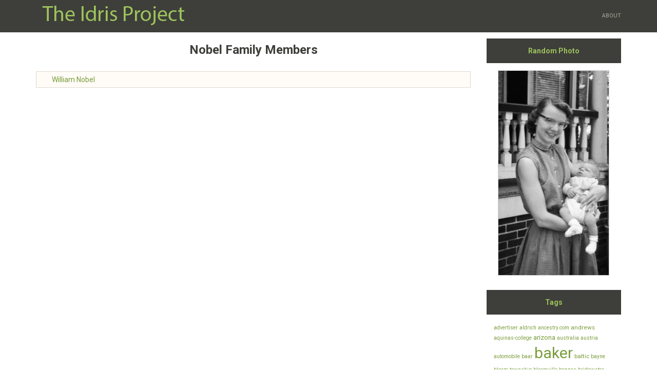

--- FILE ---
content_type: text/html; charset=UTF-8
request_url: https://www.idrisproject.com/lastnames/nobel/
body_size: 10667
content:
<!DOCTYPE html>
<!--[if lt IE 7]> <html class="no-js lt-ie9 lt-ie8 lt-ie7"> <![endif]-->
<!--[if IE 7]> <html class="no-js lt-ie9 lt-ie8"> <![endif]-->
<!--[if IE 8]> <html class="no-js lt-ie9"> <![endif]-->
<!--[if gt IE 8]><!--> <html class="no-js"> <!--<![endif]-->
<head>
  <meta http-equiv="content-type" content="text/html; charset=utf-8">
  <title>Nobel  &middot; The Idris Project</title>
  <meta http-equiv="X-UA-Compatible" content="IE=edge">
<meta name="HandheldFriendly" content="True">
<meta name="MobileOptimized" content="320">
<meta name="viewport" content="width=device-width, initial-scale=1">


<meta name="description" content="" />

<meta name="keywords" content="">


<meta property="og:title" content="Nobel  &middot; The Idris Project ">
<meta property="og:site_name" content="The Idris Project"/>
<meta property="og:url" content="https://www.idrisproject.com/lastnames/nobel/" />
<meta property="og:locale" content="en-us">

<meta property="og:type" content="website" />



<link href="https://www.idrisproject.com/index.xml" rel="alternate" type="application/rss+xml" title="Nobel" />

<link rel="canonical" href="https://www.idrisproject.com/lastnames/nobel/" />
<link rel="apple-touch-icon-precomposed" sizes="144x144" href="https://www.idrisproject.com/touch-icon-144-precomposed.png">
<link rel="icon" href="https://www.idrisproject.com/favicon.png">
<meta name="generator" content="Hugo 0.88.1" />

  <!--[if lt IE 9]>
<script src="https://oss.maxcdn.com/libs/html5shiv/3.7.2/html5shiv.js"></script>
<script src="https://oss.maxcdn.com/libs/respond.js/1.4.2/respond.min.js"></script>
<![endif]-->
















<link rel="stylesheet" href="https://www.idrisproject.com/css/bundle.min.5fb68d2f161c637054f4e2c18a64676e9cefdd6de297c73ae0b9c8a1bbe1c144eb8d3131aa113fed93f5ecd6304010ad5323b1731e450583d6c4b4b4c66094c0.css" >

  
  <link rel="stylesheet" href="https://www.idrisproject.com/css/bootstrap.min.35ed35f152336873c2fc69e8145ae4ffeaf5ae044b68372d147344f501e0efc9.css">
  
  <link rel="stylesheet" href="https://www.idrisproject.com/css/idris.min.4cb52467eec2e32dcaff4af958543be9369115c565f5e6a963318158988a7f1f.css">
</head>
<body class="map[name:idris]" data-ng-app="myapp" data-ng-controller="MyController" data-ng-mouseleave="MouseLeave($event)">
    <header id="main-header">
  <nav class="navbar navbar-default navbar-fixed-top">
    <div class="container">
      <div class="navbar-header">
        <button type="button" class="navbar-toggle collapsed" data-toggle="collapse" data-target="#navbar" aria-expanded="false" aria-controls="navbar">
          <span class="sr-only">Toggle navigation</span>
          <span class="icon-bar"></span>
          <span class="icon-bar"></span>
          <span class="icon-bar"></span>
        </button>
        
          
          <a class="navbar-brand-img" href="https://www.idrisproject.com/">
            <img alt="The Idris Project" src="https://www.idrisproject.com/images/idris.png">
            
          </a>
        </div>
        <div id="navbar" class="collapse navbar-collapse">
          <ul class="nav navbar-nav navbar-right">
            
            
            <li class="">
              
		<a href="https://www.idrisproject.com/about/"  title="About">
                  
                  About
                </a>
              
            </li>
            
            
              
          </ul>
        </div>
        
      </div>
    </nav>
  </header>


<div class="container">
  <div class="row">
    <div class="col-sm-9">
      <div class="content">
        <table class="page_title_table">
          <tr><th class="page_title">Nobel Family Members</th></tr>
        </table>
        <div id="lastname_list">
          <table class="lastname_table">
          
          <tr><td>
                  <div class="index_image_container">&nbsp;</div><a href="https://www.idrisproject.com/i1385/">William Nobel</a>
          </td></tr>
          
          </table>
        </div>
      </div>
      

    </div>
    
      <div class="col-xs-12 col-sm-12 col-md-3 col-lg-3">
        <div id="sidebar">

  

    <script src="https://www.idrisproject.com/js/jquery.min.js"></script>
    <script src="https://www.idrisproject.com/js/randomphoto.js"></script>
    <div class="sidebar_section">
        <div class="sidebar_title">
            <header><div class="title"><b>Random Photo</b></div></header>
        </div>
        <div class="sidebar_content">
            <script>
                $(document).ready(function(){
                    randomphoto();
                });
            </script>
            <div id="randomphoto" class="center_img_container"> </div>
        </div>
    </div>

  
    
    
    
    
    
    
    
    

    <div class="sidebar_section">
    <div class="sidebar_title">
    <header><div class="title"><b>Tags</b></div></header>
    </div>
    <div class="sidebar_content">
            <a href="https://www.idrisproject.com/tags/advertiser" style="font-size:1rem" class="cloud-link">advertiser</a>
            <a href="https://www.idrisproject.com/tags/aldrich" style="font-size:1rem" class="cloud-link">aldrich</a>
            <a href="https://www.idrisproject.com/tags/ancestry.com" style="font-size:1rem" class="cloud-link">ancestry.com</a>
            <a href="https://www.idrisproject.com/tags/andrews" style="font-size:1.1818181818181819rem" class="cloud-link">andrews</a>
            <a href="https://www.idrisproject.com/tags/aquinas-college" style="font-size:1rem" class="cloud-link">aquinas-college</a>
            <a href="https://www.idrisproject.com/tags/arizona" style="font-size:1.3636363636363638rem" class="cloud-link">arizona</a>
            <a href="https://www.idrisproject.com/tags/australia" style="font-size:1rem" class="cloud-link">australia</a>
            <a href="https://www.idrisproject.com/tags/austria" style="font-size:1rem" class="cloud-link">austria</a>
            <a href="https://www.idrisproject.com/tags/automobile" style="font-size:1rem" class="cloud-link">automobile</a>
            <a href="https://www.idrisproject.com/tags/baar" style="font-size:1rem" class="cloud-link">baar</a>
            <a href="https://www.idrisproject.com/tags/baker" style="font-size:3rem" class="cloud-link">baker</a>
            <a href="https://www.idrisproject.com/tags/baltic" style="font-size:1.1818181818181819rem" class="cloud-link">baltic</a>
            <a href="https://www.idrisproject.com/tags/bayne" style="font-size:1rem" class="cloud-link">bayne</a>
            <a href="https://www.idrisproject.com/tags/bloom-township" style="font-size:1rem" class="cloud-link">bloom-township</a>
            <a href="https://www.idrisproject.com/tags/bloomville" style="font-size:1rem" class="cloud-link">bloomville</a>
            <a href="https://www.idrisproject.com/tags/bonnes" style="font-size:1rem" class="cloud-link">bonnes</a>
            <a href="https://www.idrisproject.com/tags/bridgwater" style="font-size:1rem" class="cloud-link">bridgwater</a>
            <a href="https://www.idrisproject.com/tags/burke" style="font-size:1rem" class="cloud-link">burke</a>
            <a href="https://www.idrisproject.com/tags/cairo" style="font-size:1rem" class="cloud-link">cairo</a>
            <a href="https://www.idrisproject.com/tags/cantrell" style="font-size:1rem" class="cloud-link">cantrell</a>
            <a href="https://www.idrisproject.com/tags/carnegie-hall" style="font-size:1rem" class="cloud-link">carnegie-hall</a>
            <a href="https://www.idrisproject.com/tags/christmas" style="font-size:1rem" class="cloud-link">christmas</a>
            <a href="https://www.idrisproject.com/tags/claysville" style="font-size:1rem" class="cloud-link">claysville</a>
            <a href="https://www.idrisproject.com/tags/clendenin" style="font-size:1rem" class="cloud-link">clendenin</a>
            <a href="https://www.idrisproject.com/tags/coles" style="font-size:1rem" class="cloud-link">coles</a>
            <a href="https://www.idrisproject.com/tags/color-day" style="font-size:1rem" class="cloud-link">color-day</a>
            <a href="https://www.idrisproject.com/tags/czechoslovakia" style="font-size:1rem" class="cloud-link">czechoslovakia</a>
            <a href="https://www.idrisproject.com/tags/dates" style="font-size:1rem" class="cloud-link">dates</a>
            <a href="https://www.idrisproject.com/tags/dekker" style="font-size:1rem" class="cloud-link">dekker</a>
            <a href="https://www.idrisproject.com/tags/dennis" style="font-size:1rem" class="cloud-link">dennis</a>
            <a href="https://www.idrisproject.com/tags/duncan" style="font-size:1rem" class="cloud-link">duncan</a>
            <a href="https://www.idrisproject.com/tags/egypt" style="font-size:1rem" class="cloud-link">egypt</a>
            <a href="https://www.idrisproject.com/tags/ely" style="font-size:1.3636363636363638rem" class="cloud-link">ely</a>
            <a href="https://www.idrisproject.com/tags/england" style="font-size:2.090909090909091rem" class="cloud-link">england</a>
            <a href="https://www.idrisproject.com/tags/family-tree-maker" style="font-size:1rem" class="cloud-link">family-tree-maker</a>
            <a href="https://www.idrisproject.com/tags/float" style="font-size:1rem" class="cloud-link">float</a>
            <a href="https://www.idrisproject.com/tags/fremont" style="font-size:1rem" class="cloud-link">fremont</a>
            <a href="https://www.idrisproject.com/tags/garback" style="font-size:1rem" class="cloud-link">garback</a>
            <a href="https://www.idrisproject.com/tags/gast" style="font-size:1rem" class="cloud-link">gast</a>
            <a href="https://www.idrisproject.com/tags/gedcom" style="font-size:1.1818181818181819rem" class="cloud-link">gedcom</a>
            <a href="https://www.idrisproject.com/tags/gedcom2hugo" style="font-size:1.1818181818181819rem" class="cloud-link">gedcom2hugo</a>
            <a href="https://www.idrisproject.com/tags/geerling" style="font-size:1rem" class="cloud-link">geerling</a>
            <a href="https://www.idrisproject.com/tags/georgia" style="font-size:1rem" class="cloud-link">georgia</a>
            <a href="https://www.idrisproject.com/tags/germany" style="font-size:1.1818181818181819rem" class="cloud-link">germany</a>
            <a href="https://www.idrisproject.com/tags/gilmore" style="font-size:1rem" class="cloud-link">gilmore</a>
            <a href="https://www.idrisproject.com/tags/glamorgan" style="font-size:1rem" class="cloud-link">glamorgan</a>
            <a href="https://www.idrisproject.com/tags/gloria" style="font-size:1rem" class="cloud-link">gloria</a>
            <a href="https://www.idrisproject.com/tags/go" style="font-size:1rem" class="cloud-link">go</a>
            <a href="https://www.idrisproject.com/tags/grand-rapids" style="font-size:1rem" class="cloud-link">grand-rapids</a>
            <a href="https://www.idrisproject.com/tags/green-valley" style="font-size:1rem" class="cloud-link">green-valley</a>
            <a href="https://www.idrisproject.com/tags/green-valley-presbyterian-church" style="font-size:1rem" class="cloud-link">green-valley-presbyterian-church</a>
            <a href="https://www.idrisproject.com/tags/griffin" style="font-size:1rem" class="cloud-link">griffin</a>
            <a href="https://www.idrisproject.com/tags/grose" style="font-size:1rem" class="cloud-link">grose</a>
            <a href="https://www.idrisproject.com/tags/guns" style="font-size:1rem" class="cloud-link">guns</a>
            <a href="https://www.idrisproject.com/tags/haber" style="font-size:1rem" class="cloud-link">haber</a>
            <a href="https://www.idrisproject.com/tags/heidelberg-college" style="font-size:1.1818181818181819rem" class="cloud-link">heidelberg-college</a>
            <a href="https://www.idrisproject.com/tags/heildeberg-college" style="font-size:1rem" class="cloud-link">heildeberg-college</a>
            <a href="https://www.idrisproject.com/tags/henry" style="font-size:1rem" class="cloud-link">henry</a>
            <a href="https://www.idrisproject.com/tags/hillery" style="font-size:1.3636363636363638rem" class="cloud-link">hillery</a>
            <a href="https://www.idrisproject.com/tags/hugo" style="font-size:1.1818181818181819rem" class="cloud-link">hugo</a>
            <a href="https://www.idrisproject.com/tags/huntspill" style="font-size:1rem" class="cloud-link">huntspill</a>
            <a href="https://www.idrisproject.com/tags/ireland" style="font-size:1.1818181818181819rem" class="cloud-link">ireland</a>
            <a href="https://www.idrisproject.com/tags/jennings" style="font-size:1rem" class="cloud-link">jennings</a>
            <a href="https://www.idrisproject.com/tags/joachim" style="font-size:2.6363636363636367rem" class="cloud-link">joachim</a>
            <a href="https://www.idrisproject.com/tags/journaling" style="font-size:1rem" class="cloud-link">journaling</a>
            <a href="https://www.idrisproject.com/tags/karolczak" style="font-size:1rem" class="cloud-link">karolczak</a>
            <a href="https://www.idrisproject.com/tags/kentucky" style="font-size:1rem" class="cloud-link">kentucky</a>
            <a href="https://www.idrisproject.com/tags/knapton" style="font-size:1.3636363636363638rem" class="cloud-link">knapton</a>
            <a href="https://www.idrisproject.com/tags/kohlhepp" style="font-size:1rem" class="cloud-link">kohlhepp</a>
            <a href="https://www.idrisproject.com/tags/larder" style="font-size:1rem" class="cloud-link">larder</a>
            <a href="https://www.idrisproject.com/tags/las-vegas" style="font-size:1.1818181818181819rem" class="cloud-link">las-vegas</a>
            <a href="https://www.idrisproject.com/tags/leonard" style="font-size:1rem" class="cloud-link">leonard</a>
            <a href="https://www.idrisproject.com/tags/luczyk" style="font-size:1rem" class="cloud-link">luczyk</a>
            <a href="https://www.idrisproject.com/tags/lusitania" style="font-size:1rem" class="cloud-link">lusitania</a>
            <a href="https://www.idrisproject.com/tags/mac" style="font-size:1rem" class="cloud-link">mac</a>
            <a href="https://www.idrisproject.com/tags/manistee" style="font-size:1rem" class="cloud-link">manistee</a>
            <a href="https://www.idrisproject.com/tags/maske" style="font-size:1rem" class="cloud-link">maske</a>
            <a href="https://www.idrisproject.com/tags/maskey" style="font-size:1rem" class="cloud-link">maskey</a>
            <a href="https://www.idrisproject.com/tags/mays-mills" style="font-size:1rem" class="cloud-link">mays-mills</a>
            <a href="https://www.idrisproject.com/tags/mcclelland" style="font-size:1rem" class="cloud-link">mcclelland</a>
            <a href="https://www.idrisproject.com/tags/mckee" style="font-size:1.3636363636363638rem" class="cloud-link">mckee</a>
            <a href="https://www.idrisproject.com/tags/methodist" style="font-size:1rem" class="cloud-link">methodist</a>
            <a href="https://www.idrisproject.com/tags/methodist-episcopal" style="font-size:1rem" class="cloud-link">methodist-episcopal</a>
            <a href="https://www.idrisproject.com/tags/michigan" style="font-size:1.3636363636363638rem" class="cloud-link">michigan</a>
            <a href="https://www.idrisproject.com/tags/midamerica-productions" style="font-size:1rem" class="cloud-link">midamerica-productions</a>
            <a href="https://www.idrisproject.com/tags/music" style="font-size:1rem" class="cloud-link">music</a>
            <a href="https://www.idrisproject.com/tags/muskegon" style="font-size:1rem" class="cloud-link">muskegon</a>
            <a href="https://www.idrisproject.com/tags/netherlands" style="font-size:1rem" class="cloud-link">netherlands</a>
            <a href="https://www.idrisproject.com/tags/nevada" style="font-size:1rem" class="cloud-link">nevada</a>
            <a href="https://www.idrisproject.com/tags/new-york" style="font-size:1.5454545454545454rem" class="cloud-link">new-york</a>
            <a href="https://www.idrisproject.com/tags/ng" style="font-size:1rem" class="cloud-link">ng</a>
            <a href="https://www.idrisproject.com/tags/north-africa" style="font-size:1rem" class="cloud-link">north-africa</a>
            <a href="https://www.idrisproject.com/tags/ohio" style="font-size:2.090909090909091rem" class="cloud-link">ohio</a>
            <a href="https://www.idrisproject.com/tags/padden" style="font-size:1.1818181818181819rem" class="cloud-link">padden</a>
            <a href="https://www.idrisproject.com/tags/patterson" style="font-size:2.8181818181818183rem" class="cloud-link">patterson</a>
            <a href="https://www.idrisproject.com/tags/penn-yan" style="font-size:1.3636363636363638rem" class="cloud-link">penn-yan</a>
            <a href="https://www.idrisproject.com/tags/pennsylvania" style="font-size:1rem" class="cloud-link">pennsylvania</a>
            <a href="https://www.idrisproject.com/tags/pentre" style="font-size:1rem" class="cloud-link">pentre</a>
            <a href="https://www.idrisproject.com/tags/photos" style="font-size:2.2727272727272725rem" class="cloud-link">photos</a>
            <a href="https://www.idrisproject.com/tags/photoswipe" style="font-size:1rem" class="cloud-link">photoswipe</a>
            <a href="https://www.idrisproject.com/tags/poland" style="font-size:1rem" class="cloud-link">poland</a>
            <a href="https://www.idrisproject.com/tags/pontypridd" style="font-size:1rem" class="cloud-link">pontypridd</a>
            <a href="https://www.idrisproject.com/tags/privacy" style="font-size:1rem" class="cloud-link">privacy</a>
            <a href="https://www.idrisproject.com/tags/ray" style="font-size:1rem" class="cloud-link">ray</a>
            <a href="https://www.idrisproject.com/tags/replacement-child" style="font-size:1rem" class="cloud-link">replacement-child</a>
            <a href="https://www.idrisproject.com/tags/reunion" style="font-size:1.1818181818181819rem" class="cloud-link">reunion</a>
            <a href="https://www.idrisproject.com/tags/revolutionary-war" style="font-size:1.1818181818181819rem" class="cloud-link">revolutionary-war</a>
            <a href="https://www.idrisproject.com/tags/ross" style="font-size:1rem" class="cloud-link">ross</a>
            <a href="https://www.idrisproject.com/tags/rothweiler" style="font-size:1.1818181818181819rem" class="cloud-link">rothweiler</a>
            <a href="https://www.idrisproject.com/tags/schenectady" style="font-size:1rem" class="cloud-link">schenectady</a>
            <a href="https://www.idrisproject.com/tags/schmidt" style="font-size:1rem" class="cloud-link">schmidt</a>
            <a href="https://www.idrisproject.com/tags/schwilk" style="font-size:1rem" class="cloud-link">schwilk</a>
            <a href="https://www.idrisproject.com/tags/sites" style="font-size:1rem" class="cloud-link">sites</a>
            <a href="https://www.idrisproject.com/tags/somerset" style="font-size:1.3636363636363638rem" class="cloud-link">somerset</a>
            <a href="https://www.idrisproject.com/tags/stein" style="font-size:1rem" class="cloud-link">stein</a>
            <a href="https://www.idrisproject.com/tags/swarthout" style="font-size:1rem" class="cloud-link">swarthout</a>
            <a href="https://www.idrisproject.com/tags/sweet-adelines" style="font-size:1rem" class="cloud-link">sweet-adelines</a>
            <a href="https://www.idrisproject.com/tags/texas" style="font-size:1rem" class="cloud-link">texas</a>
            <a href="https://www.idrisproject.com/tags/tiffin" style="font-size:1.5454545454545454rem" class="cloud-link">tiffin</a>
            <a href="https://www.idrisproject.com/tags/titanic" style="font-size:1.1818181818181819rem" class="cloud-link">titanic</a>
            <a href="https://www.idrisproject.com/tags/tucson" style="font-size:1.1818181818181819rem" class="cloud-link">tucson</a>
            <a href="https://www.idrisproject.com/tags/twins" style="font-size:1rem" class="cloud-link">twins</a>
            <a href="https://www.idrisproject.com/tags/united-kingdom" style="font-size:1rem" class="cloud-link">united-kingdom</a>
            <a href="https://www.idrisproject.com/tags/usquert" style="font-size:1rem" class="cloud-link">usquert</a>
            <a href="https://www.idrisproject.com/tags/vivaldi" style="font-size:1rem" class="cloud-link">vivaldi</a>
            <a href="https://www.idrisproject.com/tags/wadsworth" style="font-size:1rem" class="cloud-link">wadsworth</a>
            <a href="https://www.idrisproject.com/tags/wadsworth-footlighters" style="font-size:1rem" class="cloud-link">wadsworth-footlighters</a>
            <a href="https://www.idrisproject.com/tags/wales" style="font-size:1.3636363636363638rem" class="cloud-link">wales</a>
            <a href="https://www.idrisproject.com/tags/watercolor" style="font-size:1rem" class="cloud-link">watercolor</a>
            <a href="https://www.idrisproject.com/tags/west" style="font-size:1rem" class="cloud-link">west</a>
            <a href="https://www.idrisproject.com/tags/west-virginia" style="font-size:1rem" class="cloud-link">west-virginia</a>
            <a href="https://www.idrisproject.com/tags/wikitree.com" style="font-size:1rem" class="cloud-link">wikitree.com</a>
            <a href="https://www.idrisproject.com/tags/wilder" style="font-size:1rem" class="cloud-link">wilder</a>
            <a href="https://www.idrisproject.com/tags/windows" style="font-size:1rem" class="cloud-link">windows</a>
            <a href="https://www.idrisproject.com/tags/wordpress" style="font-size:1rem" class="cloud-link">wordpress</a>
            <a href="https://www.idrisproject.com/tags/world-war-i" style="font-size:1rem" class="cloud-link">world-war-i</a>
            <a href="https://www.idrisproject.com/tags/wwii" style="font-size:1rem" class="cloud-link">wwii</a>
            <a href="https://www.idrisproject.com/tags/zentangle" style="font-size:1rem" class="cloud-link">zentangle</a></div>
    </div>
  

  
    
    
    
    
    
    
    
    

    <div class="sidebar_section">
    <div class="sidebar_title">
    <header><div class="title"><b>Last Name List</b></div></header>
    </div>
    <div class="sidebar_content">
            <a href="https://www.idrisproject.com/lastnames/adams" style="font-size:1.081447963800905rem" class="cloud-link">adams</a>
            <a href="https://www.idrisproject.com/lastnames/aldrich" style="font-size:1.0633484162895928rem" class="cloud-link">aldrich</a>
            <a href="https://www.idrisproject.com/lastnames/alexander" style="font-size:1.009049773755656rem" class="cloud-link">alexander</a>
            <a href="https://www.idrisproject.com/lastnames/alford" style="font-size:1rem" class="cloud-link">alford</a>
            <a href="https://www.idrisproject.com/lastnames/allen" style="font-size:1.009049773755656rem" class="cloud-link">allen</a>
            <a href="https://www.idrisproject.com/lastnames/allers" style="font-size:1rem" class="cloud-link">allers</a>
            <a href="https://www.idrisproject.com/lastnames/althoff" style="font-size:1rem" class="cloud-link">althoff</a>
            <a href="https://www.idrisproject.com/lastnames/anderson" style="font-size:1rem" class="cloud-link">anderson</a>
            <a href="https://www.idrisproject.com/lastnames/andrews" style="font-size:1.5158371040723981rem" class="cloud-link">andrews</a>
            <a href="https://www.idrisproject.com/lastnames/annand" style="font-size:1rem" class="cloud-link">annand</a>
            <a href="https://www.idrisproject.com/lastnames/apger" style="font-size:1rem" class="cloud-link">apger</a>
            <a href="https://www.idrisproject.com/lastnames/aplin" style="font-size:1rem" class="cloud-link">aplin</a>
            <a href="https://www.idrisproject.com/lastnames/appel" style="font-size:1.0361990950226245rem" class="cloud-link">appel</a>
            <a href="https://www.idrisproject.com/lastnames/apps" style="font-size:1.1085972850678734rem" class="cloud-link">apps</a>
            <a href="https://www.idrisproject.com/lastnames/arends" style="font-size:1rem" class="cloud-link">arends</a>
            <a href="https://www.idrisproject.com/lastnames/armstrong" style="font-size:1.081447963800905rem" class="cloud-link">armstrong</a>
            <a href="https://www.idrisproject.com/lastnames/arnold" style="font-size:1rem" class="cloud-link">arnold</a>
            <a href="https://www.idrisproject.com/lastnames/arthur" style="font-size:1.0180995475113122rem" class="cloud-link">arthur</a>
            <a href="https://www.idrisproject.com/lastnames/arviso" style="font-size:1.0271493212669682rem" class="cloud-link">arviso</a>
            <a href="https://www.idrisproject.com/lastnames/atchison" style="font-size:1rem" class="cloud-link">atchison</a>
            <a href="https://www.idrisproject.com/lastnames/ates" style="font-size:1rem" class="cloud-link">ates</a>
            <a href="https://www.idrisproject.com/lastnames/atkins" style="font-size:1.0180995475113122rem" class="cloud-link">atkins</a>
            <a href="https://www.idrisproject.com/lastnames/austin" style="font-size:1rem" class="cloud-link">austin</a>
            <a href="https://www.idrisproject.com/lastnames/baar" style="font-size:1.0723981900452488rem" class="cloud-link">baar</a>
            <a href="https://www.idrisproject.com/lastnames/bailard" style="font-size:1rem" class="cloud-link">bailard</a>
            <a href="https://www.idrisproject.com/lastnames/bailey" style="font-size:1rem" class="cloud-link">bailey</a>
            <a href="https://www.idrisproject.com/lastnames/baker" style="font-size:1.3438914027149322rem" class="cloud-link">baker</a>
            <a href="https://www.idrisproject.com/lastnames/ball" style="font-size:1rem" class="cloud-link">ball</a>
            <a href="https://www.idrisproject.com/lastnames/barker" style="font-size:1rem" class="cloud-link">barker</a>
            <a href="https://www.idrisproject.com/lastnames/barnhart" style="font-size:1rem" class="cloud-link">barnhart</a>
            <a href="https://www.idrisproject.com/lastnames/barnhouse" style="font-size:1rem" class="cloud-link">barnhouse</a>
            <a href="https://www.idrisproject.com/lastnames/barr" style="font-size:1rem" class="cloud-link">barr</a>
            <a href="https://www.idrisproject.com/lastnames/barton" style="font-size:1rem" class="cloud-link">barton</a>
            <a href="https://www.idrisproject.com/lastnames/bassage" style="font-size:1rem" class="cloud-link">bassage</a>
            <a href="https://www.idrisproject.com/lastnames/bayne" style="font-size:1.1266968325791855rem" class="cloud-link">bayne</a>
            <a href="https://www.idrisproject.com/lastnames/bealey" style="font-size:1rem" class="cloud-link">bealey</a>
            <a href="https://www.idrisproject.com/lastnames/beck" style="font-size:1.009049773755656rem" class="cloud-link">beck</a>
            <a href="https://www.idrisproject.com/lastnames/beenes" style="font-size:1rem" class="cloud-link">beenes</a>
            <a href="https://www.idrisproject.com/lastnames/bell" style="font-size:1.0452488687782806rem" class="cloud-link">bell</a>
            <a href="https://www.idrisproject.com/lastnames/bennet" style="font-size:1.009049773755656rem" class="cloud-link">bennet</a>
            <a href="https://www.idrisproject.com/lastnames/bennett" style="font-size:1rem" class="cloud-link">bennett</a>
            <a href="https://www.idrisproject.com/lastnames/benson" style="font-size:1rem" class="cloud-link">benson</a>
            <a href="https://www.idrisproject.com/lastnames/berg" style="font-size:1rem" class="cloud-link">berg</a>
            <a href="https://www.idrisproject.com/lastnames/bergmoser" style="font-size:1.0180995475113122rem" class="cloud-link">bergmoser</a>
            <a href="https://www.idrisproject.com/lastnames/berry" style="font-size:1rem" class="cloud-link">berry</a>
            <a href="https://www.idrisproject.com/lastnames/beumont" style="font-size:1rem" class="cloud-link">beumont</a>
            <a href="https://www.idrisproject.com/lastnames/bewick" style="font-size:1rem" class="cloud-link">bewick</a>
            <a href="https://www.idrisproject.com/lastnames/bias" style="font-size:1rem" class="cloud-link">bias</a>
            <a href="https://www.idrisproject.com/lastnames/bills" style="font-size:1.0361990950226245rem" class="cloud-link">bills</a>
            <a href="https://www.idrisproject.com/lastnames/bingham" style="font-size:1rem" class="cloud-link">bingham</a>
            <a href="https://www.idrisproject.com/lastnames/birdsall" style="font-size:1.009049773755656rem" class="cloud-link">birdsall</a>
            <a href="https://www.idrisproject.com/lastnames/black" style="font-size:1.0995475113122173rem" class="cloud-link">black</a>
            <a href="https://www.idrisproject.com/lastnames/blackburn" style="font-size:1rem" class="cloud-link">blackburn</a>
            <a href="https://www.idrisproject.com/lastnames/blake" style="font-size:1.0271493212669682rem" class="cloud-link">blake</a>
            <a href="https://www.idrisproject.com/lastnames/blight" style="font-size:1rem" class="cloud-link">blight</a>
            <a href="https://www.idrisproject.com/lastnames/bliss" style="font-size:1.0361990950226245rem" class="cloud-link">bliss</a>
            <a href="https://www.idrisproject.com/lastnames/boer" style="font-size:1.009049773755656rem" class="cloud-link">boer</a>
            <a href="https://www.idrisproject.com/lastnames/boggs" style="font-size:1rem" class="cloud-link">boggs</a>
            <a href="https://www.idrisproject.com/lastnames/bonnes" style="font-size:1rem" class="cloud-link">bonnes</a>
            <a href="https://www.idrisproject.com/lastnames/botkin" style="font-size:1.1447963800904977rem" class="cloud-link">botkin</a>
            <a href="https://www.idrisproject.com/lastnames/bovard" style="font-size:1.009049773755656rem" class="cloud-link">bovard</a>
            <a href="https://www.idrisproject.com/lastnames/bradley" style="font-size:1rem" class="cloud-link">bradley</a>
            <a href="https://www.idrisproject.com/lastnames/bradshaw" style="font-size:1rem" class="cloud-link">bradshaw</a>
            <a href="https://www.idrisproject.com/lastnames/brainard" style="font-size:1.009049773755656rem" class="cloud-link">brainard</a>
            <a href="https://www.idrisproject.com/lastnames/breeden" style="font-size:1rem" class="cloud-link">breeden</a>
            <a href="https://www.idrisproject.com/lastnames/bright" style="font-size:1rem" class="cloud-link">bright</a>
            <a href="https://www.idrisproject.com/lastnames/brimmer" style="font-size:1rem" class="cloud-link">brimmer</a>
            <a href="https://www.idrisproject.com/lastnames/brinks" style="font-size:1rem" class="cloud-link">brinks</a>
            <a href="https://www.idrisproject.com/lastnames/brongersma" style="font-size:1rem" class="cloud-link">brongersma</a>
            <a href="https://www.idrisproject.com/lastnames/brown" style="font-size:1.16289592760181rem" class="cloud-link">brown</a>
            <a href="https://www.idrisproject.com/lastnames/bruin" style="font-size:1rem" class="cloud-link">bruin</a>
            <a href="https://www.idrisproject.com/lastnames/brush" style="font-size:1.0271493212669682rem" class="cloud-link">brush</a>
            <a href="https://www.idrisproject.com/lastnames/bryan" style="font-size:1rem" class="cloud-link">bryan</a>
            <a href="https://www.idrisproject.com/lastnames/bryant" style="font-size:1rem" class="cloud-link">bryant</a>
            <a href="https://www.idrisproject.com/lastnames/buchanan" style="font-size:1.009049773755656rem" class="cloud-link">buchanan</a>
            <a href="https://www.idrisproject.com/lastnames/buckman" style="font-size:1rem" class="cloud-link">buckman</a>
            <a href="https://www.idrisproject.com/lastnames/buehl" style="font-size:1.009049773755656rem" class="cloud-link">buehl</a>
            <a href="https://www.idrisproject.com/lastnames/bulkoski" style="font-size:1rem" class="cloud-link">bulkoski</a>
            <a href="https://www.idrisproject.com/lastnames/bulthuis" style="font-size:1rem" class="cloud-link">bulthuis</a>
            <a href="https://www.idrisproject.com/lastnames/bund" style="font-size:1rem" class="cloud-link">bund</a>
            <a href="https://www.idrisproject.com/lastnames/burge" style="font-size:1.009049773755656rem" class="cloud-link">burge</a>
            <a href="https://www.idrisproject.com/lastnames/burke" style="font-size:1.4524886877828056rem" class="cloud-link">burke</a>
            <a href="https://www.idrisproject.com/lastnames/burkley" style="font-size:1rem" class="cloud-link">burkley</a>
            <a href="https://www.idrisproject.com/lastnames/burling" style="font-size:1rem" class="cloud-link">burling</a>
            <a href="https://www.idrisproject.com/lastnames/burnard" style="font-size:1.0180995475113122rem" class="cloud-link">burnard</a>
            <a href="https://www.idrisproject.com/lastnames/bush" style="font-size:1rem" class="cloud-link">bush</a>
            <a href="https://www.idrisproject.com/lastnames/butler" style="font-size:1rem" class="cloud-link">butler</a>
            <a href="https://www.idrisproject.com/lastnames/calderwood-fleming" style="font-size:1rem" class="cloud-link">calderwood-fleming</a>
            <a href="https://www.idrisproject.com/lastnames/caldwell" style="font-size:1rem" class="cloud-link">caldwell</a>
            <a href="https://www.idrisproject.com/lastnames/call" style="font-size:1rem" class="cloud-link">call</a>
            <a href="https://www.idrisproject.com/lastnames/campbell" style="font-size:1.0180995475113122rem" class="cloud-link">campbell</a>
            <a href="https://www.idrisproject.com/lastnames/cantrell" style="font-size:1.0271493212669682rem" class="cloud-link">cantrell</a>
            <a href="https://www.idrisproject.com/lastnames/carey" style="font-size:1.0633484162895928rem" class="cloud-link">carey</a>
            <a href="https://www.idrisproject.com/lastnames/carney" style="font-size:1rem" class="cloud-link">carney</a>
            <a href="https://www.idrisproject.com/lastnames/carrialian" style="font-size:1rem" class="cloud-link">carrialian</a>
            <a href="https://www.idrisproject.com/lastnames/carrier" style="font-size:1rem" class="cloud-link">carrier</a>
            <a href="https://www.idrisproject.com/lastnames/carroll" style="font-size:1rem" class="cloud-link">carroll</a>
            <a href="https://www.idrisproject.com/lastnames/carter" style="font-size:1rem" class="cloud-link">carter</a>
            <a href="https://www.idrisproject.com/lastnames/casey" style="font-size:1rem" class="cloud-link">casey</a>
            <a href="https://www.idrisproject.com/lastnames/cassidy" style="font-size:1.0180995475113122rem" class="cloud-link">cassidy</a>
            <a href="https://www.idrisproject.com/lastnames/caswell" style="font-size:1rem" class="cloud-link">caswell</a>
            <a href="https://www.idrisproject.com/lastnames/cavaliere" style="font-size:1rem" class="cloud-link">cavaliere</a>
            <a href="https://www.idrisproject.com/lastnames/chambers" style="font-size:1.0361990950226245rem" class="cloud-link">chambers</a>
            <a href="https://www.idrisproject.com/lastnames/chedzey" style="font-size:1rem" class="cloud-link">chedzey</a>
            <a href="https://www.idrisproject.com/lastnames/cherry" style="font-size:1.009049773755656rem" class="cloud-link">cherry</a>
            <a href="https://www.idrisproject.com/lastnames/childs" style="font-size:1.1538461538461537rem" class="cloud-link">childs</a>
            <a href="https://www.idrisproject.com/lastnames/chrisman" style="font-size:1rem" class="cloud-link">chrisman</a>
            <a href="https://www.idrisproject.com/lastnames/christensen" style="font-size:1rem" class="cloud-link">christensen</a>
            <a href="https://www.idrisproject.com/lastnames/christy" style="font-size:1rem" class="cloud-link">christy</a>
            <a href="https://www.idrisproject.com/lastnames/clark" style="font-size:1.2714932126696832rem" class="cloud-link">clark</a>
            <a href="https://www.idrisproject.com/lastnames/clave" style="font-size:1rem" class="cloud-link">clave</a>
            <a href="https://www.idrisproject.com/lastnames/clayton" style="font-size:1rem" class="cloud-link">clayton</a>
            <a href="https://www.idrisproject.com/lastnames/clendenin" style="font-size:1.244343891402715rem" class="cloud-link">clendenin</a>
            <a href="https://www.idrisproject.com/lastnames/clifford" style="font-size:1rem" class="cloud-link">clifford</a>
            <a href="https://www.idrisproject.com/lastnames/cloutier" style="font-size:1.009049773755656rem" class="cloud-link">cloutier</a>
            <a href="https://www.idrisproject.com/lastnames/clubb" style="font-size:1rem" class="cloud-link">clubb</a>
            <a href="https://www.idrisproject.com/lastnames/cobb" style="font-size:1rem" class="cloud-link">cobb</a>
            <a href="https://www.idrisproject.com/lastnames/cochran" style="font-size:1.009049773755656rem" class="cloud-link">cochran</a>
            <a href="https://www.idrisproject.com/lastnames/cockrell" style="font-size:1rem" class="cloud-link">cockrell</a>
            <a href="https://www.idrisproject.com/lastnames/coleridge" style="font-size:1.009049773755656rem" class="cloud-link">coleridge</a>
            <a href="https://www.idrisproject.com/lastnames/coles" style="font-size:1.0995475113122173rem" class="cloud-link">coles</a>
            <a href="https://www.idrisproject.com/lastnames/collins" style="font-size:1rem" class="cloud-link">collins</a>
            <a href="https://www.idrisproject.com/lastnames/conklin" style="font-size:1.0271493212669682rem" class="cloud-link">conklin</a>
            <a href="https://www.idrisproject.com/lastnames/conner" style="font-size:1rem" class="cloud-link">conner</a>
            <a href="https://www.idrisproject.com/lastnames/connolly" style="font-size:1.009049773755656rem" class="cloud-link">connolly</a>
            <a href="https://www.idrisproject.com/lastnames/conway" style="font-size:1rem" class="cloud-link">conway</a>
            <a href="https://www.idrisproject.com/lastnames/conye" style="font-size:1.009049773755656rem" class="cloud-link">conye</a>
            <a href="https://www.idrisproject.com/lastnames/cooley" style="font-size:1rem" class="cloud-link">cooley</a>
            <a href="https://www.idrisproject.com/lastnames/coombes" style="font-size:1.009049773755656rem" class="cloud-link">coombes</a>
            <a href="https://www.idrisproject.com/lastnames/coombs" style="font-size:1.009049773755656rem" class="cloud-link">coombs</a>
            <a href="https://www.idrisproject.com/lastnames/cooper" style="font-size:1.0361990950226245rem" class="cloud-link">cooper</a>
            <a href="https://www.idrisproject.com/lastnames/cope" style="font-size:1.0180995475113122rem" class="cloud-link">cope</a>
            <a href="https://www.idrisproject.com/lastnames/core" style="font-size:1.009049773755656rem" class="cloud-link">core</a>
            <a href="https://www.idrisproject.com/lastnames/cornish" style="font-size:1rem" class="cloud-link">cornish</a>
            <a href="https://www.idrisproject.com/lastnames/cornwell" style="font-size:1rem" class="cloud-link">cornwell</a>
            <a href="https://www.idrisproject.com/lastnames/cotter" style="font-size:1rem" class="cloud-link">cotter</a>
            <a href="https://www.idrisproject.com/lastnames/coulter" style="font-size:1rem" class="cloud-link">coulter</a>
            <a href="https://www.idrisproject.com/lastnames/court" style="font-size:1rem" class="cloud-link">court</a>
            <a href="https://www.idrisproject.com/lastnames/cox" style="font-size:1rem" class="cloud-link">cox</a>
            <a href="https://www.idrisproject.com/lastnames/crary" style="font-size:1rem" class="cloud-link">crary</a>
            <a href="https://www.idrisproject.com/lastnames/craw" style="font-size:1.009049773755656rem" class="cloud-link">craw</a>
            <a href="https://www.idrisproject.com/lastnames/crawford" style="font-size:1.009049773755656rem" class="cloud-link">crawford</a>
            <a href="https://www.idrisproject.com/lastnames/crisfield" style="font-size:1rem" class="cloud-link">crisfield</a>
            <a href="https://www.idrisproject.com/lastnames/cristie" style="font-size:1rem" class="cloud-link">cristie</a>
            <a href="https://www.idrisproject.com/lastnames/criswell" style="font-size:1rem" class="cloud-link">criswell</a>
            <a href="https://www.idrisproject.com/lastnames/croft" style="font-size:1rem" class="cloud-link">croft</a>
            <a href="https://www.idrisproject.com/lastnames/crooks" style="font-size:1rem" class="cloud-link">crooks</a>
            <a href="https://www.idrisproject.com/lastnames/crow" style="font-size:1rem" class="cloud-link">crow</a>
            <a href="https://www.idrisproject.com/lastnames/cunningham" style="font-size:1.0723981900452488rem" class="cloud-link">cunningham</a>
            <a href="https://www.idrisproject.com/lastnames/curtis" style="font-size:1rem" class="cloud-link">curtis</a>
            <a href="https://www.idrisproject.com/lastnames/danes" style="font-size:1rem" class="cloud-link">danes</a>
            <a href="https://www.idrisproject.com/lastnames/dare" style="font-size:1rem" class="cloud-link">dare</a>
            <a href="https://www.idrisproject.com/lastnames/davison" style="font-size:1rem" class="cloud-link">davison</a>
            <a href="https://www.idrisproject.com/lastnames/day" style="font-size:1.0723981900452488rem" class="cloud-link">day</a>
            <a href="https://www.idrisproject.com/lastnames/deane" style="font-size:1.0361990950226245rem" class="cloud-link">deane</a>
            <a href="https://www.idrisproject.com/lastnames/debya" style="font-size:1rem" class="cloud-link">debya</a>
            <a href="https://www.idrisproject.com/lastnames/dekker" style="font-size:1.0452488687782806rem" class="cloud-link">dekker</a>
            <a href="https://www.idrisproject.com/lastnames/delawter" style="font-size:1rem" class="cloud-link">delawter</a>
            <a href="https://www.idrisproject.com/lastnames/demeyer" style="font-size:1rem" class="cloud-link">demeyer</a>
            <a href="https://www.idrisproject.com/lastnames/demoss" style="font-size:1rem" class="cloud-link">demoss</a>
            <a href="https://www.idrisproject.com/lastnames/denison" style="font-size:1rem" class="cloud-link">denison</a>
            <a href="https://www.idrisproject.com/lastnames/dennis" style="font-size:1.1085972850678734rem" class="cloud-link">dennis</a>
            <a href="https://www.idrisproject.com/lastnames/densmore" style="font-size:1rem" class="cloud-link">densmore</a>
            <a href="https://www.idrisproject.com/lastnames/derx" style="font-size:1.0180995475113122rem" class="cloud-link">derx</a>
            <a href="https://www.idrisproject.com/lastnames/dickey" style="font-size:1.009049773755656rem" class="cloud-link">dickey</a>
            <a href="https://www.idrisproject.com/lastnames/dictor" style="font-size:1rem" class="cloud-link">dictor</a>
            <a href="https://www.idrisproject.com/lastnames/diven" style="font-size:1rem" class="cloud-link">diven</a>
            <a href="https://www.idrisproject.com/lastnames/doering" style="font-size:1rem" class="cloud-link">doering</a>
            <a href="https://www.idrisproject.com/lastnames/dorner" style="font-size:1rem" class="cloud-link">dorner</a>
            <a href="https://www.idrisproject.com/lastnames/douglas" style="font-size:1rem" class="cloud-link">douglas</a>
            <a href="https://www.idrisproject.com/lastnames/dover" style="font-size:1rem" class="cloud-link">dover</a>
            <a href="https://www.idrisproject.com/lastnames/dreary" style="font-size:1rem" class="cloud-link">dreary</a>
            <a href="https://www.idrisproject.com/lastnames/dripps" style="font-size:1rem" class="cloud-link">dripps</a>
            <a href="https://www.idrisproject.com/lastnames/drock" style="font-size:1rem" class="cloud-link">drock</a>
            <a href="https://www.idrisproject.com/lastnames/duckworth" style="font-size:1rem" class="cloud-link">duckworth</a>
            <a href="https://www.idrisproject.com/lastnames/dunbar" style="font-size:1.0995475113122173rem" class="cloud-link">dunbar</a>
            <a href="https://www.idrisproject.com/lastnames/duncan" style="font-size:1rem" class="cloud-link">duncan</a>
            <a href="https://www.idrisproject.com/lastnames/dye" style="font-size:1.0452488687782806rem" class="cloud-link">dye</a>
            <a href="https://www.idrisproject.com/lastnames/edgar" style="font-size:1rem" class="cloud-link">edgar</a>
            <a href="https://www.idrisproject.com/lastnames/edinger" style="font-size:1.0180995475113122rem" class="cloud-link">edinger</a>
            <a href="https://www.idrisproject.com/lastnames/edwards" style="font-size:1.009049773755656rem" class="cloud-link">edwards</a>
            <a href="https://www.idrisproject.com/lastnames/edworthy" style="font-size:1rem" class="cloud-link">edworthy</a>
            <a href="https://www.idrisproject.com/lastnames/egburtson" style="font-size:1rem" class="cloud-link">egburtson</a>
            <a href="https://www.idrisproject.com/lastnames/elarton" style="font-size:1rem" class="cloud-link">elarton</a>
            <a href="https://www.idrisproject.com/lastnames/elis" style="font-size:1rem" class="cloud-link">elis</a>
            <a href="https://www.idrisproject.com/lastnames/ellis" style="font-size:1rem" class="cloud-link">ellis</a>
            <a href="https://www.idrisproject.com/lastnames/elston" style="font-size:1rem" class="cloud-link">elston</a>
            <a href="https://www.idrisproject.com/lastnames/ely" style="font-size:1.407239819004525rem" class="cloud-link">ely</a>
            <a href="https://www.idrisproject.com/lastnames/emmet" style="font-size:1rem" class="cloud-link">emmet</a>
            <a href="https://www.idrisproject.com/lastnames/epling" style="font-size:1rem" class="cloud-link">epling</a>
            <a href="https://www.idrisproject.com/lastnames/epps" style="font-size:1rem" class="cloud-link">epps</a>
            <a href="https://www.idrisproject.com/lastnames/estep" style="font-size:1rem" class="cloud-link">estep</a>
            <a href="https://www.idrisproject.com/lastnames/estill" style="font-size:1rem" class="cloud-link">estill</a>
            <a href="https://www.idrisproject.com/lastnames/everdel" style="font-size:1rem" class="cloud-link">everdel</a>
            <a href="https://www.idrisproject.com/lastnames/everts" style="font-size:1.0180995475113122rem" class="cloud-link">everts</a>
            <a href="https://www.idrisproject.com/lastnames/ewing" style="font-size:1.1085972850678734rem" class="cloud-link">ewing</a>
            <a href="https://www.idrisproject.com/lastnames/fallon" style="font-size:1rem" class="cloud-link">fallon</a>
            <a href="https://www.idrisproject.com/lastnames/famsley" style="font-size:1rem" class="cloud-link">famsley</a>
            <a href="https://www.idrisproject.com/lastnames/farley" style="font-size:1.009049773755656rem" class="cloud-link">farley</a>
            <a href="https://www.idrisproject.com/lastnames/fausey" style="font-size:1rem" class="cloud-link">fausey</a>
            <a href="https://www.idrisproject.com/lastnames/fear" style="font-size:1rem" class="cloud-link">fear</a>
            <a href="https://www.idrisproject.com/lastnames/fears" style="font-size:1rem" class="cloud-link">fears</a>
            <a href="https://www.idrisproject.com/lastnames/fecher" style="font-size:1.0271493212669682rem" class="cloud-link">fecher</a>
            <a href="https://www.idrisproject.com/lastnames/feist" style="font-size:1rem" class="cloud-link">feist</a>
            <a href="https://www.idrisproject.com/lastnames/fenton" style="font-size:1rem" class="cloud-link">fenton</a>
            <a href="https://www.idrisproject.com/lastnames/ferenchik" style="font-size:1rem" class="cloud-link">ferenchik</a>
            <a href="https://www.idrisproject.com/lastnames/ferguson" style="font-size:1.0180995475113122rem" class="cloud-link">ferguson</a>
            <a href="https://www.idrisproject.com/lastnames/ferrall" style="font-size:1rem" class="cloud-link">ferrall</a>
            <a href="https://www.idrisproject.com/lastnames/filcer" style="font-size:1.009049773755656rem" class="cloud-link">filcer</a>
            <a href="https://www.idrisproject.com/lastnames/findley" style="font-size:1.009049773755656rem" class="cloud-link">findley</a>
            <a href="https://www.idrisproject.com/lastnames/finley" style="font-size:1rem" class="cloud-link">finley</a>
            <a href="https://www.idrisproject.com/lastnames/fisher" style="font-size:1.0452488687782806rem" class="cloud-link">fisher</a>
            <a href="https://www.idrisproject.com/lastnames/fitz" style="font-size:1.009049773755656rem" class="cloud-link">fitz</a>
            <a href="https://www.idrisproject.com/lastnames/fitzcharles" style="font-size:1rem" class="cloud-link">fitzcharles</a>
            <a href="https://www.idrisproject.com/lastnames/fitzgerald" style="font-size:1rem" class="cloud-link">fitzgerald</a>
            <a href="https://www.idrisproject.com/lastnames/fitzpatrick" style="font-size:1rem" class="cloud-link">fitzpatrick</a>
            <a href="https://www.idrisproject.com/lastnames/flanagan" style="font-size:1rem" class="cloud-link">flanagan</a>
            <a href="https://www.idrisproject.com/lastnames/fleece" style="font-size:1rem" class="cloud-link">fleece</a>
            <a href="https://www.idrisproject.com/lastnames/fleming" style="font-size:1rem" class="cloud-link">fleming</a>
            <a href="https://www.idrisproject.com/lastnames/fletcher" style="font-size:1rem" class="cloud-link">fletcher</a>
            <a href="https://www.idrisproject.com/lastnames/fogleman" style="font-size:1rem" class="cloud-link">fogleman</a>
            <a href="https://www.idrisproject.com/lastnames/folgers" style="font-size:1rem" class="cloud-link">folgers</a>
            <a href="https://www.idrisproject.com/lastnames/foote" style="font-size:1rem" class="cloud-link">foote</a>
            <a href="https://www.idrisproject.com/lastnames/ford" style="font-size:1rem" class="cloud-link">ford</a>
            <a href="https://www.idrisproject.com/lastnames/forsythe" style="font-size:1rem" class="cloud-link">forsythe</a>
            <a href="https://www.idrisproject.com/lastnames/foster" style="font-size:1.009049773755656rem" class="cloud-link">foster</a>
            <a href="https://www.idrisproject.com/lastnames/frankcom" style="font-size:1.0271493212669682rem" class="cloud-link">frankcom</a>
            <a href="https://www.idrisproject.com/lastnames/frazier" style="font-size:1.009049773755656rem" class="cloud-link">frazier</a>
            <a href="https://www.idrisproject.com/lastnames/frese" style="font-size:1.009049773755656rem" class="cloud-link">frese</a>
            <a href="https://www.idrisproject.com/lastnames/frisbie" style="font-size:1.0633484162895928rem" class="cloud-link">frisbie</a>
            <a href="https://www.idrisproject.com/lastnames/frye" style="font-size:1rem" class="cloud-link">frye</a>
            <a href="https://www.idrisproject.com/lastnames/fullerton" style="font-size:1rem" class="cloud-link">fullerton</a>
            <a href="https://www.idrisproject.com/lastnames/fulton" style="font-size:1.0995475113122173rem" class="cloud-link">fulton</a>
            <a href="https://www.idrisproject.com/lastnames/galbraith" style="font-size:1.009049773755656rem" class="cloud-link">galbraith</a>
            <a href="https://www.idrisproject.com/lastnames/galloway" style="font-size:1rem" class="cloud-link">galloway</a>
            <a href="https://www.idrisproject.com/lastnames/gamble" style="font-size:1rem" class="cloud-link">gamble</a>
            <a href="https://www.idrisproject.com/lastnames/gannaway" style="font-size:1rem" class="cloud-link">gannaway</a>
            <a href="https://www.idrisproject.com/lastnames/garback" style="font-size:1rem" class="cloud-link">garback</a>
            <a href="https://www.idrisproject.com/lastnames/garbe" style="font-size:1rem" class="cloud-link">garbe</a>
            <a href="https://www.idrisproject.com/lastnames/gardner" style="font-size:1.0180995475113122rem" class="cloud-link">gardner</a>
            <a href="https://www.idrisproject.com/lastnames/garner" style="font-size:1rem" class="cloud-link">garner</a>
            <a href="https://www.idrisproject.com/lastnames/garraway" style="font-size:1.009049773755656rem" class="cloud-link">garraway</a>
            <a href="https://www.idrisproject.com/lastnames/garret" style="font-size:1.009049773755656rem" class="cloud-link">garret</a>
            <a href="https://www.idrisproject.com/lastnames/gast" style="font-size:1rem" class="cloud-link">gast</a>
            <a href="https://www.idrisproject.com/lastnames/gatchell" style="font-size:1rem" class="cloud-link">gatchell</a>
            <a href="https://www.idrisproject.com/lastnames/geerling" style="font-size:1.1900452488687783rem" class="cloud-link">geerling</a>
            <a href="https://www.idrisproject.com/lastnames/geers" style="font-size:1.009049773755656rem" class="cloud-link">geers</a>
            <a href="https://www.idrisproject.com/lastnames/geerts" style="font-size:1rem" class="cloud-link">geerts</a>
            <a href="https://www.idrisproject.com/lastnames/gerrish" style="font-size:1rem" class="cloud-link">gerrish</a>
            <a href="https://www.idrisproject.com/lastnames/gibbons" style="font-size:1rem" class="cloud-link">gibbons</a>
            <a href="https://www.idrisproject.com/lastnames/gibbs" style="font-size:1rem" class="cloud-link">gibbs</a>
            <a href="https://www.idrisproject.com/lastnames/gill" style="font-size:1rem" class="cloud-link">gill</a>
            <a href="https://www.idrisproject.com/lastnames/gilmore" style="font-size:1rem" class="cloud-link">gilmore</a>
            <a href="https://www.idrisproject.com/lastnames/gilzes" style="font-size:1rem" class="cloud-link">gilzes</a>
            <a href="https://www.idrisproject.com/lastnames/glenn" style="font-size:1rem" class="cloud-link">glenn</a>
            <a href="https://www.idrisproject.com/lastnames/godfrey" style="font-size:1.0723981900452488rem" class="cloud-link">godfrey</a>
            <a href="https://www.idrisproject.com/lastnames/goudy" style="font-size:1rem" class="cloud-link">goudy</a>
            <a href="https://www.idrisproject.com/lastnames/grabowski" style="font-size:1rem" class="cloud-link">grabowski</a>
            <a href="https://www.idrisproject.com/lastnames/graep" style="font-size:1.0633484162895928rem" class="cloud-link">graep</a>
            <a href="https://www.idrisproject.com/lastnames/graham" style="font-size:1.16289592760181rem" class="cloud-link">graham</a>
            <a href="https://www.idrisproject.com/lastnames/grasse" style="font-size:1rem" class="cloud-link">grasse</a>
            <a href="https://www.idrisproject.com/lastnames/gray" style="font-size:1rem" class="cloud-link">gray</a>
            <a href="https://www.idrisproject.com/lastnames/green" style="font-size:1.0633484162895928rem" class="cloud-link">green</a>
            <a href="https://www.idrisproject.com/lastnames/grier" style="font-size:1rem" class="cloud-link">grier</a>
            <a href="https://www.idrisproject.com/lastnames/griffin" style="font-size:1.1266968325791855rem" class="cloud-link">griffin</a>
            <a href="https://www.idrisproject.com/lastnames/griffiths" style="font-size:1.0180995475113122rem" class="cloud-link">griffiths</a>
            <a href="https://www.idrisproject.com/lastnames/griggs" style="font-size:1.244343891402715rem" class="cloud-link">griggs</a>
            <a href="https://www.idrisproject.com/lastnames/grootjans" style="font-size:1rem" class="cloud-link">grootjans</a>
            <a href="https://www.idrisproject.com/lastnames/haber" style="font-size:1.1809954751131222rem" class="cloud-link">haber</a>
            <a href="https://www.idrisproject.com/lastnames/haines" style="font-size:1.009049773755656rem" class="cloud-link">haines</a>
            <a href="https://www.idrisproject.com/lastnames/hamblin" style="font-size:1.009049773755656rem" class="cloud-link">hamblin</a>
            <a href="https://www.idrisproject.com/lastnames/hamilton" style="font-size:1.009049773755656rem" class="cloud-link">hamilton</a>
            <a href="https://www.idrisproject.com/lastnames/hammon" style="font-size:1.0180995475113122rem" class="cloud-link">hammon</a>
            <a href="https://www.idrisproject.com/lastnames/hank" style="font-size:1.0180995475113122rem" class="cloud-link">hank</a>
            <a href="https://www.idrisproject.com/lastnames/hanks" style="font-size:1rem" class="cloud-link">hanks</a>
            <a href="https://www.idrisproject.com/lastnames/harkness" style="font-size:1.1447963800904977rem" class="cloud-link">harkness</a>
            <a href="https://www.idrisproject.com/lastnames/harnish" style="font-size:1.0452488687782806rem" class="cloud-link">harnish</a>
            <a href="https://www.idrisproject.com/lastnames/harper" style="font-size:1.0180995475113122rem" class="cloud-link">harper</a>
            <a href="https://www.idrisproject.com/lastnames/harrison" style="font-size:1rem" class="cloud-link">harrison</a>
            <a href="https://www.idrisproject.com/lastnames/hart" style="font-size:1.009049773755656rem" class="cloud-link">hart</a>
            <a href="https://www.idrisproject.com/lastnames/hartley" style="font-size:1rem" class="cloud-link">hartley</a>
            <a href="https://www.idrisproject.com/lastnames/hartzell" style="font-size:1rem" class="cloud-link">hartzell</a>
            <a href="https://www.idrisproject.com/lastnames/hastings" style="font-size:1rem" class="cloud-link">hastings</a>
            <a href="https://www.idrisproject.com/lastnames/hatcher" style="font-size:1.081447963800905rem" class="cloud-link">hatcher</a>
            <a href="https://www.idrisproject.com/lastnames/hathaway" style="font-size:1rem" class="cloud-link">hathaway</a>
            <a href="https://www.idrisproject.com/lastnames/hawkins" style="font-size:1rem" class="cloud-link">hawkins</a>
            <a href="https://www.idrisproject.com/lastnames/hay" style="font-size:1rem" class="cloud-link">hay</a>
            <a href="https://www.idrisproject.com/lastnames/hayden" style="font-size:1rem" class="cloud-link">hayden</a>
            <a href="https://www.idrisproject.com/lastnames/hays" style="font-size:1.009049773755656rem" class="cloud-link">hays</a>
            <a href="https://www.idrisproject.com/lastnames/hazlet" style="font-size:1rem" class="cloud-link">hazlet</a>
            <a href="https://www.idrisproject.com/lastnames/heist" style="font-size:1rem" class="cloud-link">heist</a>
            <a href="https://www.idrisproject.com/lastnames/henning" style="font-size:1rem" class="cloud-link">henning</a>
            <a href="https://www.idrisproject.com/lastnames/henry" style="font-size:1.2895927601809956rem" class="cloud-link">henry</a>
            <a href="https://www.idrisproject.com/lastnames/heron" style="font-size:1rem" class="cloud-link">heron</a>
            <a href="https://www.idrisproject.com/lastnames/hibbard" style="font-size:1.0180995475113122rem" class="cloud-link">hibbard</a>
            <a href="https://www.idrisproject.com/lastnames/hicks" style="font-size:1.009049773755656rem" class="cloud-link">hicks</a>
            <a href="https://www.idrisproject.com/lastnames/higbee" style="font-size:1.0361990950226245rem" class="cloud-link">higbee</a>
            <a href="https://www.idrisproject.com/lastnames/higby" style="font-size:1rem" class="cloud-link">higby</a>
            <a href="https://www.idrisproject.com/lastnames/hillery" style="font-size:1.1719457013574661rem" class="cloud-link">hillery</a>
            <a href="https://www.idrisproject.com/lastnames/hindriks" style="font-size:1rem" class="cloud-link">hindriks</a>
            <a href="https://www.idrisproject.com/lastnames/hinkle" style="font-size:1rem" class="cloud-link">hinkle</a>
            <a href="https://www.idrisproject.com/lastnames/hitchens" style="font-size:1.0633484162895928rem" class="cloud-link">hitchens</a>
            <a href="https://www.idrisproject.com/lastnames/hodgson" style="font-size:1rem" class="cloud-link">hodgson</a>
            <a href="https://www.idrisproject.com/lastnames/hoge" style="font-size:1.16289592760181rem" class="cloud-link">hoge</a>
            <a href="https://www.idrisproject.com/lastnames/hohmann" style="font-size:1.009049773755656rem" class="cloud-link">hohmann</a>
            <a href="https://www.idrisproject.com/lastnames/holland" style="font-size:1rem" class="cloud-link">holland</a>
            <a href="https://www.idrisproject.com/lastnames/hollingsworth" style="font-size:1rem" class="cloud-link">hollingsworth</a>
            <a href="https://www.idrisproject.com/lastnames/holman" style="font-size:1rem" class="cloud-link">holman</a>
            <a href="https://www.idrisproject.com/lastnames/holmes" style="font-size:1.0271493212669682rem" class="cloud-link">holmes</a>
            <a href="https://www.idrisproject.com/lastnames/holt" style="font-size:1.0633484162895928rem" class="cloud-link">holt</a>
            <a href="https://www.idrisproject.com/lastnames/honeck" style="font-size:1.009049773755656rem" class="cloud-link">honeck</a>
            <a href="https://www.idrisproject.com/lastnames/hood" style="font-size:1rem" class="cloud-link">hood</a>
            <a href="https://www.idrisproject.com/lastnames/hook" style="font-size:1.009049773755656rem" class="cloud-link">hook</a>
            <a href="https://www.idrisproject.com/lastnames/hoover" style="font-size:1rem" class="cloud-link">hoover</a>
            <a href="https://www.idrisproject.com/lastnames/hopkins" style="font-size:1rem" class="cloud-link">hopkins</a>
            <a href="https://www.idrisproject.com/lastnames/hopper" style="font-size:1rem" class="cloud-link">hopper</a>
            <a href="https://www.idrisproject.com/lastnames/horasewski" style="font-size:1.009049773755656rem" class="cloud-link">horasewski</a>
            <a href="https://www.idrisproject.com/lastnames/houser" style="font-size:1rem" class="cloud-link">houser</a>
            <a href="https://www.idrisproject.com/lastnames/houston" style="font-size:1rem" class="cloud-link">houston</a>
            <a href="https://www.idrisproject.com/lastnames/howard" style="font-size:1rem" class="cloud-link">howard</a>
            <a href="https://www.idrisproject.com/lastnames/howe" style="font-size:1.0271493212669682rem" class="cloud-link">howe</a>
            <a href="https://www.idrisproject.com/lastnames/howenstein" style="font-size:1rem" class="cloud-link">howenstein</a>
            <a href="https://www.idrisproject.com/lastnames/howery" style="font-size:1rem" class="cloud-link">howery</a>
            <a href="https://www.idrisproject.com/lastnames/huff" style="font-size:1rem" class="cloud-link">huff</a>
            <a href="https://www.idrisproject.com/lastnames/humphrey" style="font-size:1rem" class="cloud-link">humphrey</a>
            <a href="https://www.idrisproject.com/lastnames/hunter" style="font-size:1.1447963800904977rem" class="cloud-link">hunter</a>
            <a href="https://www.idrisproject.com/lastnames/hutchenson" style="font-size:1rem" class="cloud-link">hutchenson</a>
            <a href="https://www.idrisproject.com/lastnames/hutchings" style="font-size:1rem" class="cloud-link">hutchings</a>
            <a href="https://www.idrisproject.com/lastnames/huth" style="font-size:1rem" class="cloud-link">huth</a>
            <a href="https://www.idrisproject.com/lastnames/irvin" style="font-size:1.009049773755656rem" class="cloud-link">irvin</a>
            <a href="https://www.idrisproject.com/lastnames/isabella" style="font-size:1rem" class="cloud-link">isabella</a>
            <a href="https://www.idrisproject.com/lastnames/jackman" style="font-size:1rem" class="cloud-link">jackman</a>
            <a href="https://www.idrisproject.com/lastnames/jackson" style="font-size:1.0271493212669682rem" class="cloud-link">jackson</a>
            <a href="https://www.idrisproject.com/lastnames/jacobi" style="font-size:1rem" class="cloud-link">jacobi</a>
            <a href="https://www.idrisproject.com/lastnames/jacobs" style="font-size:1rem" class="cloud-link">jacobs</a>
            <a href="https://www.idrisproject.com/lastnames/jakubowski" style="font-size:1.009049773755656rem" class="cloud-link">jakubowski</a>
            <a href="https://www.idrisproject.com/lastnames/jannes" style="font-size:1rem" class="cloud-link">jannes</a>
            <a href="https://www.idrisproject.com/lastnames/jans" style="font-size:1.009049773755656rem" class="cloud-link">jans</a>
            <a href="https://www.idrisproject.com/lastnames/jennings" style="font-size:1.3257918552036199rem" class="cloud-link">jennings</a>
            <a href="https://www.idrisproject.com/lastnames/jensen" style="font-size:1rem" class="cloud-link">jensen</a>
            <a href="https://www.idrisproject.com/lastnames/jerritt" style="font-size:1rem" class="cloud-link">jerritt</a>
            <a href="https://www.idrisproject.com/lastnames/jewell" style="font-size:1rem" class="cloud-link">jewell</a>
            <a href="https://www.idrisproject.com/lastnames/joachim" style="font-size:1.4434389140271493rem" class="cloud-link">joachim</a>
            <a href="https://www.idrisproject.com/lastnames/johnson" style="font-size:1.1266968325791855rem" class="cloud-link">johnson</a>
            <a href="https://www.idrisproject.com/lastnames/johnston" style="font-size:1rem" class="cloud-link">johnston</a>
            <a href="https://www.idrisproject.com/lastnames/jones" style="font-size:1.1809954751131222rem" class="cloud-link">jones</a>
            <a href="https://www.idrisproject.com/lastnames/k" style="font-size:1rem" class="cloud-link">k</a>
            <a href="https://www.idrisproject.com/lastnames/kamholtz" style="font-size:1rem" class="cloud-link">kamholtz</a>
            <a href="https://www.idrisproject.com/lastnames/karas" style="font-size:1rem" class="cloud-link">karas</a>
            <a href="https://www.idrisproject.com/lastnames/karolczak" style="font-size:1.0633484162895928rem" class="cloud-link">karolczak</a>
            <a href="https://www.idrisproject.com/lastnames/kato" style="font-size:1.1176470588235294rem" class="cloud-link">kato</a>
            <a href="https://www.idrisproject.com/lastnames/kee" style="font-size:1rem" class="cloud-link">kee</a>
            <a href="https://www.idrisproject.com/lastnames/keller" style="font-size:1rem" class="cloud-link">keller</a>
            <a href="https://www.idrisproject.com/lastnames/kelley" style="font-size:1.0180995475113122rem" class="cloud-link">kelley</a>
            <a href="https://www.idrisproject.com/lastnames/kelly" style="font-size:1rem" class="cloud-link">kelly</a>
            <a href="https://www.idrisproject.com/lastnames/kendell" style="font-size:1rem" class="cloud-link">kendell</a>
            <a href="https://www.idrisproject.com/lastnames/kennedy" style="font-size:1.0180995475113122rem" class="cloud-link">kennedy</a>
            <a href="https://www.idrisproject.com/lastnames/kerr" style="font-size:1rem" class="cloud-link">kerr</a>
            <a href="https://www.idrisproject.com/lastnames/kidd" style="font-size:1rem" class="cloud-link">kidd</a>
            <a href="https://www.idrisproject.com/lastnames/kindall" style="font-size:1rem" class="cloud-link">kindall</a>
            <a href="https://www.idrisproject.com/lastnames/king" style="font-size:1.0995475113122173rem" class="cloud-link">king</a>
            <a href="https://www.idrisproject.com/lastnames/kirgis" style="font-size:1rem" class="cloud-link">kirgis</a>
            <a href="https://www.idrisproject.com/lastnames/kirk" style="font-size:1rem" class="cloud-link">kirk</a>
            <a href="https://www.idrisproject.com/lastnames/kirstine" style="font-size:1rem" class="cloud-link">kirstine</a>
            <a href="https://www.idrisproject.com/lastnames/klein" style="font-size:1.0271493212669682rem" class="cloud-link">klein</a>
            <a href="https://www.idrisproject.com/lastnames/klocksein" style="font-size:1.009049773755656rem" class="cloud-link">klocksein</a>
            <a href="https://www.idrisproject.com/lastnames/knapton" style="font-size:1.7873303167420815rem" class="cloud-link">knapton</a>
            <a href="https://www.idrisproject.com/lastnames/kohlhepp" style="font-size:1.009049773755656rem" class="cloud-link">kohlhepp</a>
            <a href="https://www.idrisproject.com/lastnames/kohn" style="font-size:1.0180995475113122rem" class="cloud-link">kohn</a>
            <a href="https://www.idrisproject.com/lastnames/kolin" style="font-size:1rem" class="cloud-link">kolin</a>
            <a href="https://www.idrisproject.com/lastnames/koltoff" style="font-size:1.0361990950226245rem" class="cloud-link">koltoff</a>
            <a href="https://www.idrisproject.com/lastnames/koutz" style="font-size:1rem" class="cloud-link">koutz</a>
            <a href="https://www.idrisproject.com/lastnames/kowalski" style="font-size:1rem" class="cloud-link">kowalski</a>
            <a href="https://www.idrisproject.com/lastnames/kowaski" style="font-size:1rem" class="cloud-link">kowaski</a>
            <a href="https://www.idrisproject.com/lastnames/krimmse" style="font-size:1rem" class="cloud-link">krimmse</a>
            <a href="https://www.idrisproject.com/lastnames/kuder" style="font-size:1.1085972850678734rem" class="cloud-link">kuder</a>
            <a href="https://www.idrisproject.com/lastnames/kulka" style="font-size:1.009049773755656rem" class="cloud-link">kulka</a>
            <a href="https://www.idrisproject.com/lastnames/kutchinski" style="font-size:1rem" class="cloud-link">kutchinski</a>
            <a href="https://www.idrisproject.com/lastnames/lacey" style="font-size:1.0271493212669682rem" class="cloud-link">lacey</a>
            <a href="https://www.idrisproject.com/lastnames/lacroix" style="font-size:1rem" class="cloud-link">lacroix</a>
            <a href="https://www.idrisproject.com/lastnames/laird" style="font-size:1.009049773755656rem" class="cloud-link">laird</a>
            <a href="https://www.idrisproject.com/lastnames/lake" style="font-size:1rem" class="cloud-link">lake</a>
            <a href="https://www.idrisproject.com/lastnames/lamb" style="font-size:1rem" class="cloud-link">lamb</a>
            <a href="https://www.idrisproject.com/lastnames/lambert" style="font-size:1.009049773755656rem" class="cloud-link">lambert</a>
            <a href="https://www.idrisproject.com/lastnames/lange" style="font-size:1rem" class="cloud-link">lange</a>
            <a href="https://www.idrisproject.com/lastnames/larder" style="font-size:1.1266968325791855rem" class="cloud-link">larder</a>
            <a href="https://www.idrisproject.com/lastnames/layton" style="font-size:1.0180995475113122rem" class="cloud-link">layton</a>
            <a href="https://www.idrisproject.com/lastnames/leach" style="font-size:1rem" class="cloud-link">leach</a>
            <a href="https://www.idrisproject.com/lastnames/leakey" style="font-size:1.009049773755656rem" class="cloud-link">leakey</a>
            <a href="https://www.idrisproject.com/lastnames/leaphart" style="font-size:1rem" class="cloud-link">leaphart</a>
            <a href="https://www.idrisproject.com/lastnames/lee" style="font-size:1.0271493212669682rem" class="cloud-link">lee</a>
            <a href="https://www.idrisproject.com/lastnames/lemay" style="font-size:1rem" class="cloud-link">lemay</a>
            <a href="https://www.idrisproject.com/lastnames/lemons" style="font-size:1rem" class="cloud-link">lemons</a>
            <a href="https://www.idrisproject.com/lastnames/lenihan" style="font-size:1rem" class="cloud-link">lenihan</a>
            <a href="https://www.idrisproject.com/lastnames/leonard" style="font-size:1.0633484162895928rem" class="cloud-link">leonard</a>
            <a href="https://www.idrisproject.com/lastnames/lewis" style="font-size:1.1176470588235294rem" class="cloud-link">lewis</a>
            <a href="https://www.idrisproject.com/lastnames/leyton" style="font-size:1rem" class="cloud-link">leyton</a>
            <a href="https://www.idrisproject.com/lastnames/lieberth" style="font-size:1rem" class="cloud-link">lieberth</a>
            <a href="https://www.idrisproject.com/lastnames/lindahl" style="font-size:1.009049773755656rem" class="cloud-link">lindahl</a>
            <a href="https://www.idrisproject.com/lastnames/linderman" style="font-size:1rem" class="cloud-link">linderman</a>
            <a href="https://www.idrisproject.com/lastnames/lindsey" style="font-size:1rem" class="cloud-link">lindsey</a>
            <a href="https://www.idrisproject.com/lastnames/littler" style="font-size:1rem" class="cloud-link">littler</a>
            <a href="https://www.idrisproject.com/lastnames/livingston" style="font-size:1rem" class="cloud-link">livingston</a>
            <a href="https://www.idrisproject.com/lastnames/locock" style="font-size:1rem" class="cloud-link">locock</a>
            <a href="https://www.idrisproject.com/lastnames/logan" style="font-size:1rem" class="cloud-link">logan</a>
            <a href="https://www.idrisproject.com/lastnames/lognane" style="font-size:1rem" class="cloud-link">lognane</a>
            <a href="https://www.idrisproject.com/lastnames/london" style="font-size:1rem" class="cloud-link">london</a>
            <a href="https://www.idrisproject.com/lastnames/losey" style="font-size:1rem" class="cloud-link">losey</a>
            <a href="https://www.idrisproject.com/lastnames/lough" style="font-size:1.2081447963800904rem" class="cloud-link">lough</a>
            <a href="https://www.idrisproject.com/lastnames/lovett" style="font-size:1.0271493212669682rem" class="cloud-link">lovett</a>
            <a href="https://www.idrisproject.com/lastnames/lower" style="font-size:1rem" class="cloud-link">lower</a>
            <a href="https://www.idrisproject.com/lastnames/luczyk" style="font-size:1.1176470588235294rem" class="cloud-link">luczyk</a>
            <a href="https://www.idrisproject.com/lastnames/ludlow" style="font-size:1rem" class="cloud-link">ludlow</a>
            <a href="https://www.idrisproject.com/lastnames/luton" style="font-size:1rem" class="cloud-link">luton</a>
            <a href="https://www.idrisproject.com/lastnames/lyle" style="font-size:1rem" class="cloud-link">lyle</a>
            <a href="https://www.idrisproject.com/lastnames/lytle" style="font-size:1.0723981900452488rem" class="cloud-link">lytle</a>
            <a href="https://www.idrisproject.com/lastnames/mack" style="font-size:1rem" class="cloud-link">mack</a>
            <a href="https://www.idrisproject.com/lastnames/mackey" style="font-size:1rem" class="cloud-link">mackey</a>
            <a href="https://www.idrisproject.com/lastnames/mackibbin" style="font-size:1.009049773755656rem" class="cloud-link">mackibbin</a>
            <a href="https://www.idrisproject.com/lastnames/magee" style="font-size:1.0180995475113122rem" class="cloud-link">magee</a>
            <a href="https://www.idrisproject.com/lastnames/mahoney" style="font-size:1rem" class="cloud-link">mahoney</a>
            <a href="https://www.idrisproject.com/lastnames/mairs" style="font-size:1rem" class="cloud-link">mairs</a>
            <a href="https://www.idrisproject.com/lastnames/malloy" style="font-size:1.0361990950226245rem" class="cloud-link">malloy</a>
            <a href="https://www.idrisproject.com/lastnames/manlove" style="font-size:1.253393665158371rem" class="cloud-link">manlove</a>
            <a href="https://www.idrisproject.com/lastnames/mann" style="font-size:1rem" class="cloud-link">mann</a>
            <a href="https://www.idrisproject.com/lastnames/marco" style="font-size:1rem" class="cloud-link">marco</a>
            <a href="https://www.idrisproject.com/lastnames/marrow" style="font-size:1rem" class="cloud-link">marrow</a>
            <a href="https://www.idrisproject.com/lastnames/martha" style="font-size:1rem" class="cloud-link">martha</a>
            <a href="https://www.idrisproject.com/lastnames/martin" style="font-size:1.0452488687782806rem" class="cloud-link">martin</a>
            <a href="https://www.idrisproject.com/lastnames/maske" style="font-size:1rem" class="cloud-link">maske</a>
            <a href="https://www.idrisproject.com/lastnames/maskey" style="font-size:1.081447963800905rem" class="cloud-link">maskey</a>
            <a href="https://www.idrisproject.com/lastnames/matthews" style="font-size:1rem" class="cloud-link">matthews</a>
            <a href="https://www.idrisproject.com/lastnames/maxwell" style="font-size:1rem" class="cloud-link">maxwell</a>
            <a href="https://www.idrisproject.com/lastnames/may" style="font-size:1rem" class="cloud-link">may</a>
            <a href="https://www.idrisproject.com/lastnames/mayes" style="font-size:1rem" class="cloud-link">mayes</a>
            <a href="https://www.idrisproject.com/lastnames/mcbride" style="font-size:1.0542986425339367rem" class="cloud-link">mcbride</a>
            <a href="https://www.idrisproject.com/lastnames/mccarthy" style="font-size:1rem" class="cloud-link">mccarthy</a>
            <a href="https://www.idrisproject.com/lastnames/mcchesney" style="font-size:1.0180995475113122rem" class="cloud-link">mcchesney</a>
            <a href="https://www.idrisproject.com/lastnames/mcclave" style="font-size:1rem" class="cloud-link">mcclave</a>
            <a href="https://www.idrisproject.com/lastnames/mcclellan" style="font-size:1rem" class="cloud-link">mcclellan</a>
            <a href="https://www.idrisproject.com/lastnames/mcclelland" style="font-size:1.0452488687782806rem" class="cloud-link">mcclelland</a>
            <a href="https://www.idrisproject.com/lastnames/mccloskey" style="font-size:1rem" class="cloud-link">mccloskey</a>
            <a href="https://www.idrisproject.com/lastnames/mccollister" style="font-size:1.009049773755656rem" class="cloud-link">mccollister</a>
            <a href="https://www.idrisproject.com/lastnames/mcconnell" style="font-size:1.0452488687782806rem" class="cloud-link">mcconnell</a>
            <a href="https://www.idrisproject.com/lastnames/mccracken" style="font-size:1rem" class="cloud-link">mccracken</a>
            <a href="https://www.idrisproject.com/lastnames/mccrowery" style="font-size:1rem" class="cloud-link">mccrowery</a>
            <a href="https://www.idrisproject.com/lastnames/mccullough" style="font-size:1.0271493212669682rem" class="cloud-link">mccullough</a>
            <a href="https://www.idrisproject.com/lastnames/mcdewey" style="font-size:1rem" class="cloud-link">mcdewey</a>
            <a href="https://www.idrisproject.com/lastnames/mcdonaid" style="font-size:1rem" class="cloud-link">mcdonaid</a>
            <a href="https://www.idrisproject.com/lastnames/mcdonald" style="font-size:1rem" class="cloud-link">mcdonald</a>
            <a href="https://www.idrisproject.com/lastnames/mcdougal" style="font-size:1rem" class="cloud-link">mcdougal</a>
            <a href="https://www.idrisproject.com/lastnames/mcdowell" style="font-size:1rem" class="cloud-link">mcdowell</a>
            <a href="https://www.idrisproject.com/lastnames/mcgeehan" style="font-size:1rem" class="cloud-link">mcgeehan</a>
            <a href="https://www.idrisproject.com/lastnames/mcgouldrick" style="font-size:1.0452488687782806rem" class="cloud-link">mcgouldrick</a>
            <a href="https://www.idrisproject.com/lastnames/mcgraw" style="font-size:1rem" class="cloud-link">mcgraw</a>
            <a href="https://www.idrisproject.com/lastnames/mcintire" style="font-size:1.009049773755656rem" class="cloud-link">mcintire</a>
            <a href="https://www.idrisproject.com/lastnames/mcintosh" style="font-size:1rem" class="cloud-link">mcintosh</a>
            <a href="https://www.idrisproject.com/lastnames/mcintyre" style="font-size:1rem" class="cloud-link">mcintyre</a>
            <a href="https://www.idrisproject.com/lastnames/mckee" style="font-size:1.9864253393665159rem" class="cloud-link">mckee</a>
            <a href="https://www.idrisproject.com/lastnames/mckeon" style="font-size:1rem" class="cloud-link">mckeon</a>
            <a href="https://www.idrisproject.com/lastnames/mckeown" style="font-size:1rem" class="cloud-link">mckeown</a>
            <a href="https://www.idrisproject.com/lastnames/mckinley" style="font-size:1rem" class="cloud-link">mckinley</a>
            <a href="https://www.idrisproject.com/lastnames/mcknight" style="font-size:1.009049773755656rem" class="cloud-link">mcknight</a>
            <a href="https://www.idrisproject.com/lastnames/mclaughlin" style="font-size:1.009049773755656rem" class="cloud-link">mclaughlin</a>
            <a href="https://www.idrisproject.com/lastnames/mcmahon" style="font-size:1rem" class="cloud-link">mcmahon</a>
            <a href="https://www.idrisproject.com/lastnames/mcmillan" style="font-size:1.009049773755656rem" class="cloud-link">mcmillan</a>
            <a href="https://www.idrisproject.com/lastnames/mcmurray" style="font-size:1rem" class="cloud-link">mcmurray</a>
            <a href="https://www.idrisproject.com/lastnames/mcnamara" style="font-size:1rem" class="cloud-link">mcnamara</a>
            <a href="https://www.idrisproject.com/lastnames/mcneely" style="font-size:1rem" class="cloud-link">mcneely</a>
            <a href="https://www.idrisproject.com/lastnames/mcquaid" style="font-size:1rem" class="cloud-link">mcquaid</a>
            <a href="https://www.idrisproject.com/lastnames/mcworter" style="font-size:1rem" class="cloud-link">mcworter</a>
            <a href="https://www.idrisproject.com/lastnames/meddings" style="font-size:1.0361990950226245rem" class="cloud-link">meddings</a>
            <a href="https://www.idrisproject.com/lastnames/mees" style="font-size:1rem" class="cloud-link">mees</a>
            <a href="https://www.idrisproject.com/lastnames/mellish" style="font-size:1.009049773755656rem" class="cloud-link">mellish</a>
            <a href="https://www.idrisproject.com/lastnames/merrell" style="font-size:1.0180995475113122rem" class="cloud-link">merrell</a>
            <a href="https://www.idrisproject.com/lastnames/merryman" style="font-size:1rem" class="cloud-link">merryman</a>
            <a href="https://www.idrisproject.com/lastnames/mershow" style="font-size:1rem" class="cloud-link">mershow</a>
            <a href="https://www.idrisproject.com/lastnames/meyer" style="font-size:1rem" class="cloud-link">meyer</a>
            <a href="https://www.idrisproject.com/lastnames/meyers" style="font-size:1rem" class="cloud-link">meyers</a>
            <a href="https://www.idrisproject.com/lastnames/miller" style="font-size:1.1447963800904977rem" class="cloud-link">miller</a>
            <a href="https://www.idrisproject.com/lastnames/milligen" style="font-size:1rem" class="cloud-link">milligen</a>
            <a href="https://www.idrisproject.com/lastnames/mills" style="font-size:1rem" class="cloud-link">mills</a>
            <a href="https://www.idrisproject.com/lastnames/minnick" style="font-size:1rem" class="cloud-link">minnick</a>
            <a href="https://www.idrisproject.com/lastnames/mitchell" style="font-size:1.009049773755656rem" class="cloud-link">mitchell</a>
            <a href="https://www.idrisproject.com/lastnames/moberg" style="font-size:1rem" class="cloud-link">moberg</a>
            <a href="https://www.idrisproject.com/lastnames/mogg" style="font-size:1.009049773755656rem" class="cloud-link">mogg</a>
            <a href="https://www.idrisproject.com/lastnames/mohler" style="font-size:1rem" class="cloud-link">mohler</a>
            <a href="https://www.idrisproject.com/lastnames/montgomery" style="font-size:1.1538461538461537rem" class="cloud-link">montgomery</a>
            <a href="https://www.idrisproject.com/lastnames/moore" style="font-size:1.009049773755656rem" class="cloud-link">moore</a>
            <a href="https://www.idrisproject.com/lastnames/morgan" style="font-size:1.0723981900452488rem" class="cloud-link">morgan</a>
            <a href="https://www.idrisproject.com/lastnames/morrision" style="font-size:1rem" class="cloud-link">morrision</a>
            <a href="https://www.idrisproject.com/lastnames/morrison" style="font-size:1.0361990950226245rem" class="cloud-link">morrison</a>
            <a href="https://www.idrisproject.com/lastnames/morrow" style="font-size:1rem" class="cloud-link">morrow</a>
            <a href="https://www.idrisproject.com/lastnames/moss" style="font-size:1.009049773755656rem" class="cloud-link">moss</a>
            <a href="https://www.idrisproject.com/lastnames/mullin" style="font-size:1.0723981900452488rem" class="cloud-link">mullin</a>
            <a href="https://www.idrisproject.com/lastnames/mundell" style="font-size:1.0180995475113122rem" class="cloud-link">mundell</a>
            <a href="https://www.idrisproject.com/lastnames/murdock" style="font-size:1rem" class="cloud-link">murdock</a>
            <a href="https://www.idrisproject.com/lastnames/myers" style="font-size:1.009049773755656rem" class="cloud-link">myers</a>
            <a href="https://www.idrisproject.com/lastnames/nachreiner" style="font-size:1rem" class="cloud-link">nachreiner</a>
            <a href="https://www.idrisproject.com/lastnames/nagel" style="font-size:1rem" class="cloud-link">nagel</a>
            <a href="https://www.idrisproject.com/lastnames/navicka" style="font-size:1rem" class="cloud-link">navicka</a>
            <a href="https://www.idrisproject.com/lastnames/neufeld" style="font-size:1rem" class="cloud-link">neufeld</a>
            <a href="https://www.idrisproject.com/lastnames/newingham" style="font-size:1rem" class="cloud-link">newingham</a>
            <a href="https://www.idrisproject.com/lastnames/newton" style="font-size:1.081447963800905rem" class="cloud-link">newton</a>
            <a href="https://www.idrisproject.com/lastnames/nicholls" style="font-size:1rem" class="cloud-link">nicholls</a>
            <a href="https://www.idrisproject.com/lastnames/nobel" style="font-size:1rem" class="cloud-link">nobel</a>
            <a href="https://www.idrisproject.com/lastnames/nordhuis" style="font-size:1rem" class="cloud-link">nordhuis</a>
            <a href="https://www.idrisproject.com/lastnames/norman" style="font-size:1rem" class="cloud-link">norman</a>
            <a href="https://www.idrisproject.com/lastnames/norris" style="font-size:1rem" class="cloud-link">norris</a>
            <a href="https://www.idrisproject.com/lastnames/nortin" style="font-size:1rem" class="cloud-link">nortin</a>
            <a href="https://www.idrisproject.com/lastnames/obrien" style="font-size:1.0271493212669682rem" class="cloud-link">obrien</a>
            <a href="https://www.idrisproject.com/lastnames/orem" style="font-size:1.0361990950226245rem" class="cloud-link">orem</a>
            <a href="https://www.idrisproject.com/lastnames/orsley" style="font-size:1rem" class="cloud-link">orsley</a>
            <a href="https://www.idrisproject.com/lastnames/osborn" style="font-size:1.009049773755656rem" class="cloud-link">osborn</a>
            <a href="https://www.idrisproject.com/lastnames/osborne" style="font-size:1rem" class="cloud-link">osborne</a>
            <a href="https://www.idrisproject.com/lastnames/owen" style="font-size:1.0271493212669682rem" class="cloud-link">owen</a>
            <a href="https://www.idrisproject.com/lastnames/padden" style="font-size:1.3257918552036199rem" class="cloud-link">padden</a>
            <a href="https://www.idrisproject.com/lastnames/paine" style="font-size:1.0180995475113122rem" class="cloud-link">paine</a>
            <a href="https://www.idrisproject.com/lastnames/palmer" style="font-size:1.0180995475113122rem" class="cloud-link">palmer</a>
            <a href="https://www.idrisproject.com/lastnames/parkins" style="font-size:1rem" class="cloud-link">parkins</a>
            <a href="https://www.idrisproject.com/lastnames/parks" style="font-size:1rem" class="cloud-link">parks</a>
            <a href="https://www.idrisproject.com/lastnames/parrish" style="font-size:1.081447963800905rem" class="cloud-link">parrish</a>
            <a href="https://www.idrisproject.com/lastnames/parsons" style="font-size:1rem" class="cloud-link">parsons</a>
            <a href="https://www.idrisproject.com/lastnames/patterson" style="font-size:3rem" class="cloud-link">patterson</a>
            <a href="https://www.idrisproject.com/lastnames/patton" style="font-size:1.0180995475113122rem" class="cloud-link">patton</a>
            <a href="https://www.idrisproject.com/lastnames/paul" style="font-size:1rem" class="cloud-link">paul</a>
            <a href="https://www.idrisproject.com/lastnames/pearse" style="font-size:1rem" class="cloud-link">pearse</a>
            <a href="https://www.idrisproject.com/lastnames/pellett" style="font-size:1rem" class="cloud-link">pellett</a>
            <a href="https://www.idrisproject.com/lastnames/penfold" style="font-size:1rem" class="cloud-link">penfold</a>
            <a href="https://www.idrisproject.com/lastnames/pennington" style="font-size:1.009049773755656rem" class="cloud-link">pennington</a>
            <a href="https://www.idrisproject.com/lastnames/pennock" style="font-size:1rem" class="cloud-link">pennock</a>
            <a href="https://www.idrisproject.com/lastnames/penny" style="font-size:1rem" class="cloud-link">penny</a>
            <a href="https://www.idrisproject.com/lastnames/peoples" style="font-size:1rem" class="cloud-link">peoples</a>
            <a href="https://www.idrisproject.com/lastnames/pete" style="font-size:1rem" class="cloud-link">pete</a>
            <a href="https://www.idrisproject.com/lastnames/pickett" style="font-size:1rem" class="cloud-link">pickett</a>
            <a href="https://www.idrisproject.com/lastnames/piltard" style="font-size:1rem" class="cloud-link">piltard</a>
            <a href="https://www.idrisproject.com/lastnames/pink" style="font-size:1rem" class="cloud-link">pink</a>
            <a href="https://www.idrisproject.com/lastnames/pinneo" style="font-size:1rem" class="cloud-link">pinneo</a>
            <a href="https://www.idrisproject.com/lastnames/piper" style="font-size:1.1357466063348416rem" class="cloud-link">piper</a>
            <a href="https://www.idrisproject.com/lastnames/pitman" style="font-size:1rem" class="cloud-link">pitman</a>
            <a href="https://www.idrisproject.com/lastnames/pittman" style="font-size:1rem" class="cloud-link">pittman</a>
            <a href="https://www.idrisproject.com/lastnames/pliske" style="font-size:1.0361990950226245rem" class="cloud-link">pliske</a>
            <a href="https://www.idrisproject.com/lastnames/porter" style="font-size:1.0271493212669682rem" class="cloud-link">porter</a>
            <a href="https://www.idrisproject.com/lastnames/posey" style="font-size:1rem" class="cloud-link">posey</a>
            <a href="https://www.idrisproject.com/lastnames/potter" style="font-size:1.009049773755656rem" class="cloud-link">potter</a>
            <a href="https://www.idrisproject.com/lastnames/potts" style="font-size:1.0995475113122173rem" class="cloud-link">potts</a>
            <a href="https://www.idrisproject.com/lastnames/poulston" style="font-size:1rem" class="cloud-link">poulston</a>
            <a href="https://www.idrisproject.com/lastnames/powell" style="font-size:1.0180995475113122rem" class="cloud-link">powell</a>
            <a href="https://www.idrisproject.com/lastnames/price" style="font-size:1.0271493212669682rem" class="cloud-link">price</a>
            <a href="https://www.idrisproject.com/lastnames/priest" style="font-size:1rem" class="cloud-link">priest</a>
            <a href="https://www.idrisproject.com/lastnames/purnell" style="font-size:1rem" class="cloud-link">purnell</a>
            <a href="https://www.idrisproject.com/lastnames/purvis" style="font-size:1.0180995475113122rem" class="cloud-link">purvis</a>
            <a href="https://www.idrisproject.com/lastnames/pusey" style="font-size:1rem" class="cloud-link">pusey</a>
            <a href="https://www.idrisproject.com/lastnames/putnam" style="font-size:1.009049773755656rem" class="cloud-link">putnam</a>
            <a href="https://www.idrisproject.com/lastnames/rader" style="font-size:1rem" class="cloud-link">rader</a>
            <a href="https://www.idrisproject.com/lastnames/raimer" style="font-size:1rem" class="cloud-link">raimer</a>
            <a href="https://www.idrisproject.com/lastnames/ralston" style="font-size:1rem" class="cloud-link">ralston</a>
            <a href="https://www.idrisproject.com/lastnames/ramsey" style="font-size:1.2805429864253393rem" class="cloud-link">ramsey</a>
            <a href="https://www.idrisproject.com/lastnames/ransom" style="font-size:1rem" class="cloud-link">ransom</a>
            <a href="https://www.idrisproject.com/lastnames/rawdon" style="font-size:1.0180995475113122rem" class="cloud-link">rawdon</a>
            <a href="https://www.idrisproject.com/lastnames/ray" style="font-size:1.0633484162895928rem" class="cloud-link">ray</a>
            <a href="https://www.idrisproject.com/lastnames/rayment" style="font-size:1rem" class="cloud-link">rayment</a>
            <a href="https://www.idrisproject.com/lastnames/reed" style="font-size:1rem" class="cloud-link">reed</a>
            <a href="https://www.idrisproject.com/lastnames/rees" style="font-size:1rem" class="cloud-link">rees</a>
            <a href="https://www.idrisproject.com/lastnames/reshton" style="font-size:1rem" class="cloud-link">reshton</a>
            <a href="https://www.idrisproject.com/lastnames/reynolds" style="font-size:1rem" class="cloud-link">reynolds</a>
            <a href="https://www.idrisproject.com/lastnames/rhodes" style="font-size:1rem" class="cloud-link">rhodes</a>
            <a href="https://www.idrisproject.com/lastnames/rich" style="font-size:1rem" class="cloud-link">rich</a>
            <a href="https://www.idrisproject.com/lastnames/richards" style="font-size:1.0904977375565612rem" class="cloud-link">richards</a>
            <a href="https://www.idrisproject.com/lastnames/richmond" style="font-size:1.009049773755656rem" class="cloud-link">richmond</a>
            <a href="https://www.idrisproject.com/lastnames/riddle" style="font-size:1rem" class="cloud-link">riddle</a>
            <a href="https://www.idrisproject.com/lastnames/ritchie" style="font-size:1rem" class="cloud-link">ritchie</a>
            <a href="https://www.idrisproject.com/lastnames/robinson" style="font-size:1.0271493212669682rem" class="cloud-link">robinson</a>
            <a href="https://www.idrisproject.com/lastnames/robles" style="font-size:1.009049773755656rem" class="cloud-link">robles</a>
            <a href="https://www.idrisproject.com/lastnames/rodgers" style="font-size:1rem" class="cloud-link">rodgers</a>
            <a href="https://www.idrisproject.com/lastnames/rogers" style="font-size:1.009049773755656rem" class="cloud-link">rogers</a>
            <a href="https://www.idrisproject.com/lastnames/root" style="font-size:1rem" class="cloud-link">root</a>
            <a href="https://www.idrisproject.com/lastnames/ross" style="font-size:1.8959276018099547rem" class="cloud-link">ross</a>
            <a href="https://www.idrisproject.com/lastnames/rothweiler" style="font-size:1.0452488687782806rem" class="cloud-link">rothweiler</a>
            <a href="https://www.idrisproject.com/lastnames/routon" style="font-size:1rem" class="cloud-link">routon</a>
            <a href="https://www.idrisproject.com/lastnames/rowe" style="font-size:1.0180995475113122rem" class="cloud-link">rowe</a>
            <a href="https://www.idrisproject.com/lastnames/rowse" style="font-size:1rem" class="cloud-link">rowse</a>
            <a href="https://www.idrisproject.com/lastnames/russel" style="font-size:1.1085972850678734rem" class="cloud-link">russel</a>
            <a href="https://www.idrisproject.com/lastnames/russell" style="font-size:1.081447963800905rem" class="cloud-link">russell</a>
            <a href="https://www.idrisproject.com/lastnames/ryan" style="font-size:1.0633484162895928rem" class="cloud-link">ryan</a>
            <a href="https://www.idrisproject.com/lastnames/safford" style="font-size:1rem" class="cloud-link">safford</a>
            <a href="https://www.idrisproject.com/lastnames/sanders" style="font-size:1.0180995475113122rem" class="cloud-link">sanders</a>
            <a href="https://www.idrisproject.com/lastnames/schafer" style="font-size:1rem" class="cloud-link">schafer</a>
            <a href="https://www.idrisproject.com/lastnames/schaumburg" style="font-size:1rem" class="cloud-link">schaumburg</a>
            <a href="https://www.idrisproject.com/lastnames/schinibben" style="font-size:1.0271493212669682rem" class="cloud-link">schinibben</a>
            <a href="https://www.idrisproject.com/lastnames/schlegel" style="font-size:1.0271493212669682rem" class="cloud-link">schlegel</a>
            <a href="https://www.idrisproject.com/lastnames/schlott" style="font-size:1rem" class="cloud-link">schlott</a>
            <a href="https://www.idrisproject.com/lastnames/schmidt" style="font-size:1rem" class="cloud-link">schmidt</a>
            <a href="https://www.idrisproject.com/lastnames/schneider" style="font-size:1.009049773755656rem" class="cloud-link">schneider</a>
            <a href="https://www.idrisproject.com/lastnames/schram" style="font-size:1.0271493212669682rem" class="cloud-link">schram</a>
            <a href="https://www.idrisproject.com/lastnames/schwilk" style="font-size:1.009049773755656rem" class="cloud-link">schwilk</a>
            <a href="https://www.idrisproject.com/lastnames/scott" style="font-size:1.0180995475113122rem" class="cloud-link">scott</a>
            <a href="https://www.idrisproject.com/lastnames/seiple" style="font-size:1.1447963800904977rem" class="cloud-link">seiple</a>
            <a href="https://www.idrisproject.com/lastnames/sena" style="font-size:1rem" class="cloud-link">sena</a>
            <a href="https://www.idrisproject.com/lastnames/shannon" style="font-size:1rem" class="cloud-link">shannon</a>
            <a href="https://www.idrisproject.com/lastnames/sharp" style="font-size:1.0271493212669682rem" class="cloud-link">sharp</a>
            <a href="https://www.idrisproject.com/lastnames/shaver" style="font-size:1rem" class="cloud-link">shaver</a>
            <a href="https://www.idrisproject.com/lastnames/shaw" style="font-size:1rem" class="cloud-link">shaw</a>
            <a href="https://www.idrisproject.com/lastnames/shayler" style="font-size:1rem" class="cloud-link">shayler</a>
            <a href="https://www.idrisproject.com/lastnames/sheets" style="font-size:1rem" class="cloud-link">sheets</a>
            <a href="https://www.idrisproject.com/lastnames/sheldon" style="font-size:1rem" class="cloud-link">sheldon</a>
            <a href="https://www.idrisproject.com/lastnames/shelly" style="font-size:1.081447963800905rem" class="cloud-link">shelly</a>
            <a href="https://www.idrisproject.com/lastnames/shepherd" style="font-size:1.0180995475113122rem" class="cloud-link">shepherd</a>
            <a href="https://www.idrisproject.com/lastnames/shimmin" style="font-size:1.009049773755656rem" class="cloud-link">shimmin</a>
            <a href="https://www.idrisproject.com/lastnames/shively" style="font-size:1rem" class="cloud-link">shively</a>
            <a href="https://www.idrisproject.com/lastnames/shorts" style="font-size:1rem" class="cloud-link">shorts</a>
            <a href="https://www.idrisproject.com/lastnames/showalter" style="font-size:1rem" class="cloud-link">showalter</a>
            <a href="https://www.idrisproject.com/lastnames/shultz" style="font-size:1.0180995475113122rem" class="cloud-link">shultz</a>
            <a href="https://www.idrisproject.com/lastnames/simpson" style="font-size:1rem" class="cloud-link">simpson</a>
            <a href="https://www.idrisproject.com/lastnames/sisler" style="font-size:1rem" class="cloud-link">sisler</a>
            <a href="https://www.idrisproject.com/lastnames/sites" style="font-size:1.2895927601809956rem" class="cloud-link">sites</a>
            <a href="https://www.idrisproject.com/lastnames/skym" style="font-size:1.009049773755656rem" class="cloud-link">skym</a>
            <a href="https://www.idrisproject.com/lastnames/slack" style="font-size:1.1990950226244343rem" class="cloud-link">slack</a>
            <a href="https://www.idrisproject.com/lastnames/slater" style="font-size:1rem" class="cloud-link">slater</a>
            <a href="https://www.idrisproject.com/lastnames/slee" style="font-size:1.0633484162895928rem" class="cloud-link">slee</a>
            <a href="https://www.idrisproject.com/lastnames/slocombe" style="font-size:1.5972850678733033rem" class="cloud-link">slocombe</a>
            <a href="https://www.idrisproject.com/lastnames/small" style="font-size:1rem" class="cloud-link">small</a>
            <a href="https://www.idrisproject.com/lastnames/smith" style="font-size:1.3891402714932126rem" class="cloud-link">smith</a>
            <a href="https://www.idrisproject.com/lastnames/smits" style="font-size:1rem" class="cloud-link">smits</a>
            <a href="https://www.idrisproject.com/lastnames/smyth" style="font-size:1rem" class="cloud-link">smyth</a>
            <a href="https://www.idrisproject.com/lastnames/snake" style="font-size:1rem" class="cloud-link">snake</a>
            <a href="https://www.idrisproject.com/lastnames/snodgrass" style="font-size:1.0180995475113122rem" class="cloud-link">snodgrass</a>
            <a href="https://www.idrisproject.com/lastnames/snyder" style="font-size:1rem" class="cloud-link">snyder</a>
            <a href="https://www.idrisproject.com/lastnames/sonalit" style="font-size:1rem" class="cloud-link">sonalit</a>
            <a href="https://www.idrisproject.com/lastnames/spanbauer" style="font-size:1rem" class="cloud-link">spanbauer</a>
            <a href="https://www.idrisproject.com/lastnames/spangler" style="font-size:1rem" class="cloud-link">spangler</a>
            <a href="https://www.idrisproject.com/lastnames/sparkes" style="font-size:1rem" class="cloud-link">sparkes</a>
            <a href="https://www.idrisproject.com/lastnames/sparks" style="font-size:1rem" class="cloud-link">sparks</a>
            <a href="https://www.idrisproject.com/lastnames/speedy" style="font-size:1rem" class="cloud-link">speedy</a>
            <a href="https://www.idrisproject.com/lastnames/speise" style="font-size:1rem" class="cloud-link">speise</a>
            <a href="https://www.idrisproject.com/lastnames/spellmeyer" style="font-size:1rem" class="cloud-link">spellmeyer</a>
            <a href="https://www.idrisproject.com/lastnames/spivey" style="font-size:1rem" class="cloud-link">spivey</a>
            <a href="https://www.idrisproject.com/lastnames/splitler" style="font-size:1rem" class="cloud-link">splitler</a>
            <a href="https://www.idrisproject.com/lastnames/sprague" style="font-size:1.009049773755656rem" class="cloud-link">sprague</a>
            <a href="https://www.idrisproject.com/lastnames/st.-clair" style="font-size:1rem" class="cloud-link">st.-clair</a>
            <a href="https://www.idrisproject.com/lastnames/st.-george" style="font-size:1rem" class="cloud-link">st.-george</a>
            <a href="https://www.idrisproject.com/lastnames/stafford" style="font-size:1.0361990950226245rem" class="cloud-link">stafford</a>
            <a href="https://www.idrisproject.com/lastnames/stajner" style="font-size:1.009049773755656rem" class="cloud-link">stajner</a>
            <a href="https://www.idrisproject.com/lastnames/stamp" style="font-size:1.0361990950226245rem" class="cloud-link">stamp</a>
            <a href="https://www.idrisproject.com/lastnames/stanton" style="font-size:1.009049773755656rem" class="cloud-link">stanton</a>
            <a href="https://www.idrisproject.com/lastnames/star" style="font-size:1rem" class="cloud-link">star</a>
            <a href="https://www.idrisproject.com/lastnames/staus" style="font-size:1rem" class="cloud-link">staus</a>
            <a href="https://www.idrisproject.com/lastnames/stears" style="font-size:1rem" class="cloud-link">stears</a>
            <a href="https://www.idrisproject.com/lastnames/stedronsky" style="font-size:1rem" class="cloud-link">stedronsky</a>
            <a href="https://www.idrisproject.com/lastnames/steele" style="font-size:1rem" class="cloud-link">steele</a>
            <a href="https://www.idrisproject.com/lastnames/stein" style="font-size:1.0271493212669682rem" class="cloud-link">stein</a>
            <a href="https://www.idrisproject.com/lastnames/stevens" style="font-size:1rem" class="cloud-link">stevens</a>
            <a href="https://www.idrisproject.com/lastnames/stewart" style="font-size:1.0271493212669682rem" class="cloud-link">stewart</a>
            <a href="https://www.idrisproject.com/lastnames/stinchcome" style="font-size:1.009049773755656rem" class="cloud-link">stinchcome</a>
            <a href="https://www.idrisproject.com/lastnames/stitt" style="font-size:1.0361990950226245rem" class="cloud-link">stitt</a>
            <a href="https://www.idrisproject.com/lastnames/stock" style="font-size:1.009049773755656rem" class="cloud-link">stock</a>
            <a href="https://www.idrisproject.com/lastnames/stoffa" style="font-size:1.009049773755656rem" class="cloud-link">stoffa</a>
            <a href="https://www.idrisproject.com/lastnames/stone" style="font-size:1.0180995475113122rem" class="cloud-link">stone</a>
            <a href="https://www.idrisproject.com/lastnames/storey" style="font-size:1.0904977375565612rem" class="cloud-link">storey</a>
            <a href="https://www.idrisproject.com/lastnames/street" style="font-size:1rem" class="cloud-link">street</a>
            <a href="https://www.idrisproject.com/lastnames/strickland" style="font-size:1rem" class="cloud-link">strickland</a>
            <a href="https://www.idrisproject.com/lastnames/strong" style="font-size:1.1357466063348416rem" class="cloud-link">strong</a>
            <a href="https://www.idrisproject.com/lastnames/sturgeon" style="font-size:1rem" class="cloud-link">sturgeon</a>
            <a href="https://www.idrisproject.com/lastnames/stutler" style="font-size:1rem" class="cloud-link">stutler</a>
            <a href="https://www.idrisproject.com/lastnames/sullivan" style="font-size:1.0180995475113122rem" class="cloud-link">sullivan</a>
            <a href="https://www.idrisproject.com/lastnames/sutton" style="font-size:1rem" class="cloud-link">sutton</a>
            <a href="https://www.idrisproject.com/lastnames/swainson" style="font-size:1rem" class="cloud-link">swainson</a>
            <a href="https://www.idrisproject.com/lastnames/swarthout" style="font-size:1.0180995475113122rem" class="cloud-link">swarthout</a>
            <a href="https://www.idrisproject.com/lastnames/swift" style="font-size:1.0180995475113122rem" class="cloud-link">swift</a>
            <a href="https://www.idrisproject.com/lastnames/tabrett" style="font-size:1rem" class="cloud-link">tabrett</a>
            <a href="https://www.idrisproject.com/lastnames/talent" style="font-size:1rem" class="cloud-link">talent</a>
            <a href="https://www.idrisproject.com/lastnames/tannyhill" style="font-size:1.0180995475113122rem" class="cloud-link">tannyhill</a>
            <a href="https://www.idrisproject.com/lastnames/teel" style="font-size:1rem" class="cloud-link">teel</a>
            <a href="https://www.idrisproject.com/lastnames/teller" style="font-size:1rem" class="cloud-link">teller</a>
            <a href="https://www.idrisproject.com/lastnames/theweilet" style="font-size:1.009049773755656rem" class="cloud-link">theweilet</a>
            <a href="https://www.idrisproject.com/lastnames/thiel" style="font-size:1.0904977375565612rem" class="cloud-link">thiel</a>
            <a href="https://www.idrisproject.com/lastnames/thomas" style="font-size:1.0995475113122173rem" class="cloud-link">thomas</a>
            <a href="https://www.idrisproject.com/lastnames/thompson" style="font-size:1rem" class="cloud-link">thompson</a>
            <a href="https://www.idrisproject.com/lastnames/thorne" style="font-size:1rem" class="cloud-link">thorne</a>
            <a href="https://www.idrisproject.com/lastnames/tillman" style="font-size:1rem" class="cloud-link">tillman</a>
            <a href="https://www.idrisproject.com/lastnames/tobin" style="font-size:1rem" class="cloud-link">tobin</a>
            <a href="https://www.idrisproject.com/lastnames/tooms" style="font-size:1.009049773755656rem" class="cloud-link">tooms</a>
            <a href="https://www.idrisproject.com/lastnames/tovey" style="font-size:1rem" class="cloud-link">tovey</a>
            <a href="https://www.idrisproject.com/lastnames/trace" style="font-size:1rem" class="cloud-link">trace</a>
            <a href="https://www.idrisproject.com/lastnames/tracy" style="font-size:1rem" class="cloud-link">tracy</a>
            <a href="https://www.idrisproject.com/lastnames/trevino" style="font-size:1rem" class="cloud-link">trevino</a>
            <a href="https://www.idrisproject.com/lastnames/tucker" style="font-size:1rem" class="cloud-link">tucker</a>
            <a href="https://www.idrisproject.com/lastnames/turnbel" style="font-size:1rem" class="cloud-link">turnbel</a>
            <a href="https://www.idrisproject.com/lastnames/turner" style="font-size:1rem" class="cloud-link">turner</a>
            <a href="https://www.idrisproject.com/lastnames/twiddy" style="font-size:1.009049773755656rem" class="cloud-link">twiddy</a>
            <a href="https://www.idrisproject.com/lastnames/tyson" style="font-size:1.0180995475113122rem" class="cloud-link">tyson</a>
            <a href="https://www.idrisproject.com/lastnames/ujevich" style="font-size:1.0361990950226245rem" class="cloud-link">ujevich</a>
            <a href="https://www.idrisproject.com/lastnames/unknown" style="font-size:2.1764705882352944rem" class="cloud-link">unknown</a>
            <a href="https://www.idrisproject.com/lastnames/uoo" style="font-size:1rem" class="cloud-link">uoo</a>
            <a href="https://www.idrisproject.com/lastnames/upton" style="font-size:1.081447963800905rem" class="cloud-link">upton</a>
            <a href="https://www.idrisproject.com/lastnames/vallencoop" style="font-size:1rem" class="cloud-link">vallencoop</a>
            <a href="https://www.idrisproject.com/lastnames/vallis" style="font-size:1rem" class="cloud-link">vallis</a>
            <a href="https://www.idrisproject.com/lastnames/van-dam" style="font-size:1.1447963800904977rem" class="cloud-link">van-dam</a>
            <a href="https://www.idrisproject.com/lastnames/van-horne" style="font-size:1rem" class="cloud-link">van-horne</a>
            <a href="https://www.idrisproject.com/lastnames/vance" style="font-size:1.0633484162895928rem" class="cloud-link">vance</a>
            <a href="https://www.idrisproject.com/lastnames/vanderbosch" style="font-size:1rem" class="cloud-link">vanderbosch</a>
            <a href="https://www.idrisproject.com/lastnames/vandwrbosch" style="font-size:1rem" class="cloud-link">vandwrbosch</a>
            <a href="https://www.idrisproject.com/lastnames/vankempen" style="font-size:1.009049773755656rem" class="cloud-link">vankempen</a>
            <a href="https://www.idrisproject.com/lastnames/vanmele" style="font-size:1rem" class="cloud-link">vanmele</a>
            <a href="https://www.idrisproject.com/lastnames/vaughan" style="font-size:1rem" class="cloud-link">vaughan</a>
            <a href="https://www.idrisproject.com/lastnames/vautaw" style="font-size:1rem" class="cloud-link">vautaw</a>
            <a href="https://www.idrisproject.com/lastnames/vice" style="font-size:1.0361990950226245rem" class="cloud-link">vice</a>
            <a href="https://www.idrisproject.com/lastnames/vieley" style="font-size:1.009049773755656rem" class="cloud-link">vieley</a>
            <a href="https://www.idrisproject.com/lastnames/vonwagner" style="font-size:1rem" class="cloud-link">vonwagner</a>
            <a href="https://www.idrisproject.com/lastnames/wagner" style="font-size:1.1085972850678734rem" class="cloud-link">wagner</a>
            <a href="https://www.idrisproject.com/lastnames/walker" style="font-size:1.0271493212669682rem" class="cloud-link">walker</a>
            <a href="https://www.idrisproject.com/lastnames/wallace" style="font-size:1.009049773755656rem" class="cloud-link">wallace</a>
            <a href="https://www.idrisproject.com/lastnames/walsh" style="font-size:1.1085972850678734rem" class="cloud-link">walsh</a>
            <a href="https://www.idrisproject.com/lastnames/walter" style="font-size:1.0452488687782806rem" class="cloud-link">walter</a>
            <a href="https://www.idrisproject.com/lastnames/walters" style="font-size:1rem" class="cloud-link">walters</a>
            <a href="https://www.idrisproject.com/lastnames/walton" style="font-size:1rem" class="cloud-link">walton</a>
            <a href="https://www.idrisproject.com/lastnames/warden" style="font-size:1rem" class="cloud-link">warden</a>
            <a href="https://www.idrisproject.com/lastnames/watson" style="font-size:1.0271493212669682rem" class="cloud-link">watson</a>
            <a href="https://www.idrisproject.com/lastnames/wayland" style="font-size:1.0361990950226245rem" class="cloud-link">wayland</a>
            <a href="https://www.idrisproject.com/lastnames/weare" style="font-size:1.0180995475113122rem" class="cloud-link">weare</a>
            <a href="https://www.idrisproject.com/lastnames/webb" style="font-size:1rem" class="cloud-link">webb</a>
            <a href="https://www.idrisproject.com/lastnames/weisman" style="font-size:1rem" class="cloud-link">weisman</a>
            <a href="https://www.idrisproject.com/lastnames/weldon" style="font-size:1rem" class="cloud-link">weldon</a>
            <a href="https://www.idrisproject.com/lastnames/wells" style="font-size:1.0723981900452488rem" class="cloud-link">wells</a>
            <a href="https://www.idrisproject.com/lastnames/weltz" style="font-size:1rem" class="cloud-link">weltz</a>
            <a href="https://www.idrisproject.com/lastnames/west" style="font-size:1rem" class="cloud-link">west</a>
            <a href="https://www.idrisproject.com/lastnames/whan" style="font-size:1.009049773755656rem" class="cloud-link">whan</a>
            <a href="https://www.idrisproject.com/lastnames/whitcombe" style="font-size:1rem" class="cloud-link">whitcombe</a>
            <a href="https://www.idrisproject.com/lastnames/white" style="font-size:1.1085972850678734rem" class="cloud-link">white</a>
            <a href="https://www.idrisproject.com/lastnames/whiteside" style="font-size:1.244343891402715rem" class="cloud-link">whiteside</a>
            <a href="https://www.idrisproject.com/lastnames/whiting" style="font-size:1.009049773755656rem" class="cloud-link">whiting</a>
            <a href="https://www.idrisproject.com/lastnames/whitsel" style="font-size:1.0180995475113122rem" class="cloud-link">whitsel</a>
            <a href="https://www.idrisproject.com/lastnames/wickham" style="font-size:1rem" class="cloud-link">wickham</a>
            <a href="https://www.idrisproject.com/lastnames/wilbur" style="font-size:1rem" class="cloud-link">wilbur</a>
            <a href="https://www.idrisproject.com/lastnames/wilder" style="font-size:1.0995475113122173rem" class="cloud-link">wilder</a>
            <a href="https://www.idrisproject.com/lastnames/wilke" style="font-size:1rem" class="cloud-link">wilke</a>
            <a href="https://www.idrisproject.com/lastnames/wilkie" style="font-size:1.009049773755656rem" class="cloud-link">wilkie</a>
            <a href="https://www.idrisproject.com/lastnames/wilkinson" style="font-size:1.009049773755656rem" class="cloud-link">wilkinson</a>
            <a href="https://www.idrisproject.com/lastnames/willems" style="font-size:1rem" class="cloud-link">willems</a>
            <a href="https://www.idrisproject.com/lastnames/willey" style="font-size:1.009049773755656rem" class="cloud-link">willey</a>
            <a href="https://www.idrisproject.com/lastnames/williams" style="font-size:1rem" class="cloud-link">williams</a>
            <a href="https://www.idrisproject.com/lastnames/willig" style="font-size:1rem" class="cloud-link">willig</a>
            <a href="https://www.idrisproject.com/lastnames/willis" style="font-size:1.009049773755656rem" class="cloud-link">willis</a>
            <a href="https://www.idrisproject.com/lastnames/willsie" style="font-size:1rem" class="cloud-link">willsie</a>
            <a href="https://www.idrisproject.com/lastnames/wilson" style="font-size:1.1266968325791855rem" class="cloud-link">wilson</a>
            <a href="https://www.idrisproject.com/lastnames/wiltse" style="font-size:1.0361990950226245rem" class="cloud-link">wiltse</a>
            <a href="https://www.idrisproject.com/lastnames/wiltshire" style="font-size:1rem" class="cloud-link">wiltshire</a>
            <a href="https://www.idrisproject.com/lastnames/wimer" style="font-size:1rem" class="cloud-link">wimer</a>
            <a href="https://www.idrisproject.com/lastnames/winters" style="font-size:1.1176470588235294rem" class="cloud-link">winters</a>
            <a href="https://www.idrisproject.com/lastnames/wiseman" style="font-size:1.009049773755656rem" class="cloud-link">wiseman</a>
            <a href="https://www.idrisproject.com/lastnames/wolcott" style="font-size:1rem" class="cloud-link">wolcott</a>
            <a href="https://www.idrisproject.com/lastnames/wood" style="font-size:1rem" class="cloud-link">wood</a>
            <a href="https://www.idrisproject.com/lastnames/woods" style="font-size:1.009049773755656rem" class="cloud-link">woods</a>
            <a href="https://www.idrisproject.com/lastnames/worden" style="font-size:1rem" class="cloud-link">worden</a>
            <a href="https://www.idrisproject.com/lastnames/workman" style="font-size:1rem" class="cloud-link">workman</a>
            <a href="https://www.idrisproject.com/lastnames/wright" style="font-size:1.009049773755656rem" class="cloud-link">wright</a>
            <a href="https://www.idrisproject.com/lastnames/wylie" style="font-size:1rem" class="cloud-link">wylie</a>
            <a href="https://www.idrisproject.com/lastnames/yarnall" style="font-size:1rem" class="cloud-link">yarnall</a>
            <a href="https://www.idrisproject.com/lastnames/yeoman" style="font-size:1rem" class="cloud-link">yeoman</a>
            <a href="https://www.idrisproject.com/lastnames/yerbe" style="font-size:1rem" class="cloud-link">yerbe</a>
            <a href="https://www.idrisproject.com/lastnames/young" style="font-size:1.0271493212669682rem" class="cloud-link">young</a>
            <a href="https://www.idrisproject.com/lastnames/zarylo" style="font-size:1rem" class="cloud-link">zarylo</a>
            <a href="https://www.idrisproject.com/lastnames/zeanger" style="font-size:1rem" class="cloud-link">zeanger</a>
            <a href="https://www.idrisproject.com/lastnames/zell" style="font-size:1rem" class="cloud-link">zell</a>
            <a href="https://www.idrisproject.com/lastnames/zielenski" style="font-size:1rem" class="cloud-link">zielenski</a>
            <a href="https://www.idrisproject.com/lastnames/zola" style="font-size:1rem" class="cloud-link">zola</a>
            <a href="https://www.idrisproject.com/lastnames/zurhorst" style="font-size:1.0723981900452488rem" class="cloud-link">zurhorst</a></div>
    </div>
  

</div>

      </div>
    
  </div>
</div>
    
<footer class="footer hidden-print">
  <div class="container">
    <div class="row">
        <div class="col-xs-12 col-sm-12 col-md-12 col-lg-12">
           <div class="pull-left">
  <a class="toplink" href="javascript:" id="return-to-top">back to top</a>
</div>
<div class="pull-right">

</div>

        </div>
        <div class="col-xs-12 col-sm-12 col-md-12 col-lg-12 text-center">
              
    

    


        </div>
    </div>
  </div>
</footer>

    











<script>
var ENABLE_POPOVER =  null , 
EXPIRE_COOKIE =  null , 
SHOW_MODAL_TIMEOUT =  null , 
MOUSE_LEAVE =  null , 
MODAL_SIZE =  null , 
POST_URL =  null , 
SIGNUP_HEADER =  null ,
HEADER_IMAGE =  null ,
IMG_DESCRIPTION =  null ,
SIGNUP_TEXT =  null ,
INPUT_PLACEHOLDER =  null ,
SUBMIT_BUTTON =  null ,
SUCCESS_MESSAGE =  null ,
ERROR_MESSAGE =  null ,
OPTIN =  null ,
COOKIE_NAME =  null ,
CONTENTLANGUAGE =  null ; 
</script>







<script  src="https://www.idrisproject.com/js/bundle.min.1ca5cfec2a673155bd06430efc9572c78be6ce5438023e3871dc0743a2107399c9b36b6e72281fb995befb7a0274b4de911960c54434528805a892e43df9c40c.js" ></script>



<script type="text/javascript"
        src="https://cdnjs.cloudflare.com/ajax/libs/mathjax//MathJax.js"></script>
<script type="text/javascript"
        src="https://cdnjs.cloudflare.com/ajax/libs/mathjax//config/TeX-AMS-MML_HTMLorMML.js"></script>

<script type="text/x-mathjax-config">
MathJax.Hub.Config({
  tex2jax: {
    inlineMath: [['$','$'], ['\\(','\\)']],
    displayMath: [['$$','$$'], ['\[','\]']],
    processEscapes: true,
    processEnvironments: true,
    skipTags: ['script', 'noscript', 'style', 'textarea', 'pre'],
    TeX: { equationNumbers: { autoNumber: "AMS" },
         extensions: ["AMSmath.js", "AMSsymbols.js"] }
  }
});
</script>

<script type="text/x-mathjax-config">
  MathJax.Hub.Queue(function() {
    for(var all in MathJax.Hub.getAllJax()) {
        all.SourceElement().parentNode.className += ' has-jax';

    }
});
</script>





  </body>
</html>




--- FILE ---
content_type: application/javascript; charset=UTF-8
request_url: https://www.idrisproject.com/js/randomphoto.js
body_size: 162
content:
function randomphoto() {

    $.ajax({ url: "/api/photo/list.json", success: function (list) {
            var photoID = list[Math.floor(Math.random() * list.length)];
            $.ajax({ url: "/api/photo/" + photoID + ".json", success: function(record) {
                    $('#randomphoto').append('<div class="center_img"><a href="/' + record.id + '/"><img class="center_img randomphoto" src="/images/photos/' + record.file + '" /></a></div>');
                }})
        }
    })
}
